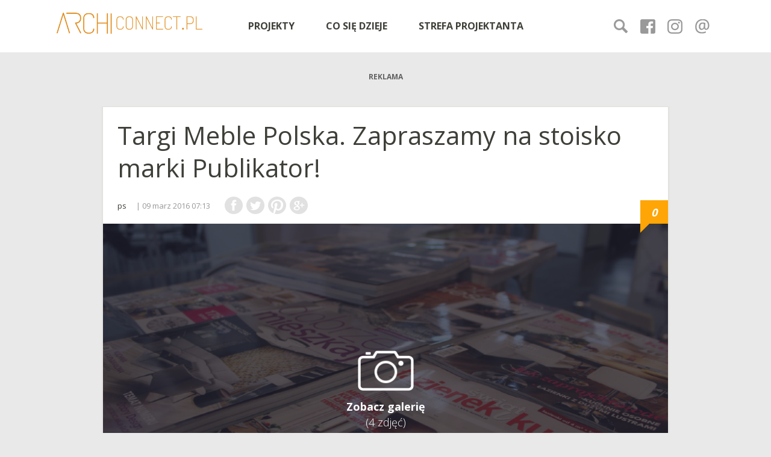

--- FILE ---
content_type: text/html; charset=UTF-8
request_url: http://www.archiconnect.pl/archiconnect/archiconnect_archiserwis/193/targi_meble_polska_zapraszamy_na_stoisko_marki_publikator,106125.html
body_size: 5542
content:
<!DOCTYPE html>
<html xmlns="https://www.w3.org/1999/xhtml" xml:lang="pl" lang="pl">
<head>
	<meta charset="utf-8">
					
		<!-- Google Tag Manager -->
		<script>(function(w,d,s,l,i){w[l]=w[l]||[];w[l].push({'gtm.start':
		new Date().getTime(),event:'gtm.js'});var f=d.getElementsByTagName(s)[0],
		j=d.createElement(s),dl=l!='dataLayer'?'&l='+l:'';j.async=true;j.src=
		'https://www.googletagmanager.com/gtm.js?id='+i+dl;f.parentNode.insertBefore(j,f);
		})(window,document,'script','dataLayer','GTM-WMZT4S6');</script>
		<!-- End Google Tag Manager -->
		
	
		<title>Targi Meble Polska. Zapraszamy na stoisko marki Publikator! - Archiconnect.pl</title>
	<meta property="og:title" content="Targi Meble Polska. Zapraszamy na stoisko marki Publikator! - Archiconnect.pl" />
		<meta name="Description" content="Najnowsze trendy w urządzaniu wnętrz, w meblarstwie, najświeższe wieści ze świata biznesu meblowego oraz budowlanego. Jesteś na Targach Meble Polska? Zapraszamy po fachową prasę na nasze stoisko w pawilonie nr 4, stoisko 14." />
	<meta property="og:description" content="Najnowsze trendy w urządzaniu wnętrz, w meblarstwie, najświeższe wieści ze świata biznesu meblowego oraz budowlanego. Jesteś na Targach Meble Polska? Zapraszamy po fachową prasę na nasze stoisko w pawilonie nr 4, stoisko 14." />

	<meta name="viewport" content="width=1240">
	<meta name="google-site-verification" content="DbG4CThnNAOSkJR-NX4xnft-90Q9SX__RuV4wbKvs-I" /> 
  <meta name="facebook-domain-verification" content="ejp6yw9zyoa8xsznt64azqqrqwp2hx" />
	
	<!--[if IE]>
		<meta http-equiv="X-UA-Compatible" content="IE=IE=edge,chrome=1">
	<![endif]-->
	<meta property="og:image" content="https://pliki.dobrzemieszkaj.pl/i/19/49/28/194928_620.jpg"/>
	<meta property="twitter:image" content="https://pliki.dobrzemieszkaj.pl/i/19/49/28/194928_620.jpg"/>
	<meta property="og:type" content="website" />
	<meta property="og:site_name" content="www.archiconnect.pl" />	

<link rel="dns-prefetch" href="https://www.ptwp.pl" />


<link rel="stylesheet" type="text/css" href="https://fonts.googleapis.com/css?family=Open+Sans:300,400,600,700,800&amp;subset=latin,latin-ext" />
<link rel="stylesheet" type="text/css" href="/assets/css/style.css?d=202601190914" />
	<script src="http://www.archiconnect.pl/v2/js/jquery-1.10.2.min.js"></script>
	<script src="http://www.archiconnect.pl/v2/js/jquery.easing.1.3.js"></script>
	<script src="http://www.archiconnect.pl/v2/js/jquery.jscrollpane.min.js"></script>
	<script src="http://www.archiconnect.pl/v2/js/jquery.mousewheel.js"></script>
	<script src="http://www.archiconnect.pl/v2/js/common.js?v=16"></script>
	<script type="text/javascript"> var adsWork = false; </script>
	<script src="http://www.archiconnect.pl/v2/js/ads.js"></script>
	<script src="http://www.archiconnect.pl/v2/js/jquery.easing.1.3.js" type="text/javascript" charset="utf-8"></script>
	
	<script type="text/javascript">
		window.google_analytics_uacct = "UA-7207307-7";
	</script>
	


</head>


 
    <body id="archi_page" class="read">
    			 
		
		<noscript><iframe src="https://www.googletagmanager.com/ns.html?id=GTM-WMZT4S6"
		height="0" width="0" style="display:none;visibility:hidden"></iframe></noscript>
		
	
        <header id="header" class="cf">
	<div class="pageWidth cf">
		<h2 class="logo">
			<a href="http://www.archiconnect.pl/">
				<img src="http://www.archiconnect.pl/v2/images/www/archiconnect-beta.png" alt="www.ArchiConnect.pl - Aranżacje wnętrz, projektowanie wnętrz, wystrój wnętrz"
				    title="www.ArchiConnect.pl - Aranżacje wnętrz, projektowanie wnętrz, wystrój wnętrz" width="250" />
			</a>
		</h2>
		<nav id="nav">
			<ul class="menu">
				<li>
					PROJEKTY
					<ul class="sub">
						<li><a href="http://www.archiconnect.pl/szukaj_projektanta.html" title="Projektanci">PROJEKTANCI</a></li>
						<li><a href="http://www.archiconnect.pl/szukaj_wnetrza.html">WNĘTRZA</a></li>
					</ul>
				</li>

				<li>
					CO SIĘ DZIEJE
					<ul class="sub">
							<li><a href="http://www.archiconnect.pl/lista/ciekawe/308/" title="Ciekawe">CIEKAWE</a></li>
							<li><a href="http://www.archiconnect.pl/lista/co_sie_dzieje/310/" title="CO SIĘ DZIEJE">DZIEJE SIĘ</a></li>	
							<li><a href="http://www.archiconnect.pl/lista/studio_dobrych_rozwiazan/309/" title="STUDIO DOBRYCH ROZWIĄZAŃ">STUDIO DOBRYCH ROZWIĄZAŃ</a></li>
						</ul>
				</li>
				<li>
						<a href="/konto/" title="STREFA PROJEKTANTA">STREFA PROJEKTANTA</a>
				</li>
			</ul>
			
			<ul class="right">
		
				<li><a href="javascript:searchBar();"><img src="/v2/images/icons/head/search.png" alt="Lupa"></a>
				
					<script>
						var searchBar = (function(){
							var initialized = false;
							var el = document.createElement("div"); 
							var input = document.createElement("input"); 
							input.type = "text";
							var button = document.createElement("button"); 
							button.textContent = "Szukaj";
							button.addEventListener('click', function(){
										el.style.opacity=0;
										window.location = "/szukaj_strona.html?q="+input.value;
							});
							document.body.addEventListener("click", function(e){
								if (initialized && !e.path.find(function(e){return e == el})) el.style.display="none";
							}, false);
							el.appendChild(input);
							el.appendChild(button);
							el.classList.add("searchBar"); 
							return function init() { 
								if (!initialized) {
									$("nav").append(el);
									initialized = true;
									input.focus();
							} else {
									el.style.display="block";
									input.focus();	
							}
						}
						})();
					</script>
				
				</li>
				<li><a href="https://www.facebook.com/archiconnectpl/"><img src="/v2/images/icons/head/facebook.png" alt=""></a></li>
				<li><a href="https://www.instagram.com/archiconnect.pl/"><img src="/v2/images/icons/head/instagram.png" alt=""></a></li>
				<li><a href="mailto:redakcja@archiconnect.pl"><img src="/v2/images/icons/head/at.png" alt=""></a></li>
				<li></li>
			</ul>
		</nav>
		
		<script>
			Array.prototype.slice.call($('li ul.sub')).forEach(function(a){$(a).css("left", -(200 - a.parentElement.offsetWidth)/2)})
		</script>
		
	</div>

</header> 

                                <div class="section">
            <div class="pageWidth acenter">
                <div class="ad">
                    <small>REKLAMA</small>
                    	<div class="advA margin">
		<div data-ad-set="false" data-ad-slot="23310.2.1.1" class="" dmId="" style="position: relative;"></div>
<script>(adsbyptwp = window.adsbyptwp || []).push({});</script>	</div>

                </div>
            </div>
        </div>
    <div class="article">
    <div class="pageWidth2">
        <h1>Targi Meble Polska. Zapraszamy na stoisko marki Publikator!</h1>
<div class=" meta cf">
        <span class="author">
               <small>ps <i> | 09 marz 2016 07:13</i></small>
    </span>
        <span class="social">
    							
	<a href="https://www.facebook.com/sharer/sharer.php?u=https%3A%2F%2Fwww.dobrzemieszkaj.pl%2Fgaleria%2F106125.html" target="_blank">
		<img src="/v2/images/2016/icons/fb.png" alt="facebook icon" width="30"></a>
	<a href="https://x.com/home?status=https%3A%2F%2Fwww.dobrzemieszkaj.pl%2Fgaleria%2F106125.html" target="_blank">
		<img src="/v2/images/2016/icons/tw.png" alt="tweeter icon" width="30"></a>
	<a href="https://pinterest.com/pin/create/button/?url=https%3A%2F%2Fwww.dobrzemieszkaj.pl%2Fgaleria%2F106125.html&media=&description=" target="_blank">
		<img src="/v2/images/2016/icons/pin.png" alt="pinterest icon" width="30"></a>
	<a href="https://plus.google.com/share?url=https%3A%2F%2Fwww.dobrzemieszkaj.pl%2Fgaleria%2F106125.html" target="_blank">
		<img src="/v2/images/2016/icons/gplus.png" alt="google plus icon" width="30"></a>
		    </span>

    <i class="comments">0</i>
</div>        <div class="mainImg">
    <img loading="lazy" src="https://pliki.dobrzemieszkaj.pl/i/19/49/28/r3/1920/targi-meble-polska-zapraszamy-na-stoisko-marki-publikator-4.jpg" alt="Wydawnictwo Publikator na targach Meble Polska 2016. Fot. Piotr Sawczuk ">
    <div class="wrap">
        <a href="http://www.archiconnect.pl/archiconnect/202/targi_meble_polska_zapraszamy_na_stoisko_marki_publikator,106125-194928.html">
            <i class="photo"></i>
            <p>Zobacz galerię</p>
            <small>(4 zdjęć)</small>
        </a>
    </div>
 </div>
<p class="lead">
    Najnowsze trendy w urządzaniu wnętrz, w meblarstwie, najświeższe wieści ze świata biznesu meblowego oraz budowlanego. Jesteś na Targach Meble Polska? Zapraszamy po fachową prasę na nasze stoisko w pawilonie nr 4, stoisko 14.
</p>
        <div class="wrap" >
            <div class="text">
	    				<p>Na naszym stoisko otrzymasz jedne z najbardziej poczytnych magazynów, między innymi: Dobrze Mieszkaj, Świat łazienek i kuchni, Meble Plus, 100% Wnętrza, Dom z przyszłością czy Najlepsze domy. Zapraszamy na stoisko w godzinach 10-18. </p>
		
<ul class="rss">

            <li><a href="http://www.archiconnect.pl/metka/mtp,1822.html">MTP</a></li>
            <li><a href="http://www.archiconnect.pl/metka/publikator,8028.html">Publikator</a></li>
            <li><a href="http://www.archiconnect.pl/metka/arena_design,20575.html">Arena Design</a></li>
            <li><a href="http://www.archiconnect.pl/metka/meble_polska,20745.html">Meble Polska</a></li>
    
</ul>

<div class="dd4-promo">
	<div class="i">
		<a href="http://www.4dd.pl/2020/pl/zarejestruj-sie/340/">
			<img src="https://dl.ptwp.pl/q8mn6oNm6e/4dd.png" alt="4 Design Days" width="242">
		</a>
	</div>
	<div class="d">
		<p><strong>4 Design Days 2020:</strong> ikony designu, najwięksi architekci, projektanci, producenci, deweloperzy o inspiracjach i trendach w architekturze i designie. <strong>Już 6-9 lutego 2020 r.</strong> w Spodku i Międzynarodowym Centrum Kongresowym w Katowicach.<br><a class="btn" href="http://www.4dd.pl/2020/pl/zarejestruj-sie/340/">Zarejestruj się!</a></p>
	</div>
</div>


<style>
	.dd4-promo{border:2px solid #eee;padding:1.25rem;margin:2.5rem auto;clear:both;display:table;width:100%}.dd4-promo div.i{display:table-cell;vertical-align:middle;width:220px}.dd4-promo div.d{display:table-cell;vertical-align:top;padding:0 0 0 1.25rem}.dd4-promo div.i img{display:block;margin:0 auto}.dd4-promo p{line-height:1.6;font-size:1.0625rem!important;margin-bottom:0!important}.dd4-promo p a{color:#2485f4!important}.dd4-promo a{text-decoration:none}.dd4-promo a.btn{display:inline-block;vertical-align:middle;position:relative;text-align:center;padding:1px .5rem 1px .75rem;background:#2485f4;color:#fff!important;font-size:.75rem;font-weight:700;text-transform:uppercase;letter-spacing:4px;margin:.2rem 0 0;transition:all .2s linear;border-radius:0;overflow:visible}.dd4-promo a.btn:after{content:"";display:block;width:.5rem;height:100%;background:#2485f4;transform:skew(-10deg);position:absolute;left:98%;top:0;transition:all .2s linear}.dd4-promo a.btn:hover,.dd4-promo a.btn:hover:after{background:#ec5e44}@media (max-width:1100px){.dd4-promo{display:block}.dd4-promo div.i{display:block;width:auto}.dd4-promo div.d{display:block;padding:1.5rem 0 0}}

</style>


			    </div>
	    	                <div class="aside">
                    	<div class="advB margin">
		<div data-ad-set="false" data-ad-slot="23310.2.1.3" class="" dmId="" style="position: relative;"></div>
<script>(adsbyptwp = window.adsbyptwp || []).push({});</script>	</div>
                    <div class="box-4">
    <h2>Polecamy</h2>

    <ul class="list-8">
         
            <li>
                <a href="http://www.archiconnect.pl/realizations/107194,mieszkanie_z_industrialnymi_akcentami.html">
                    <span>1</span>
                    <h3>
                        Mieszkanie z industrialnymi akcentami
                    </h3>
                </a>
            </li>
         
            <li>
                <a href="http://www.archiconnect.pl/realizations/107216,eleganckie_wnetrze_z_loftowymi_akcentami_projekt_z_bielska_bialej.html">
                    <span>2</span>
                    <h3>
                        Eleganckie wnętrze  z loftowymi akcentami. Projekt z Bielska-Białej
                    </h3>
                </a>
            </li>
         
            <li>
                <a href="http://www.archiconnect.pl/realizations/107178,mieszkanie_w_stylu_klasycznym.html">
                    <span>3</span>
                    <h3>
                        Mieszkanie w stylu klasycznym
                    </h3>
                </a>
            </li>
         
            <li>
                <a href="http://www.archiconnect.pl/realizations/107195,wnetrza_domu_pod_rzeszowem.html">
                    <span>4</span>
                    <h3>
                        Wnętrza domu pod Rzeszowem
                    </h3>
                </a>
            </li>
         
            <li>
                <a href="http://www.archiconnect.pl/realizations/107204,projekt_wnetrza_domu_386_m2.html">
                    <span>5</span>
                    <h3>
                        Projekt wnętrza domu 386 m2
                    </h3>
                </a>
            </li>
            </ul>
</div>                </div>
                    </div>
            		    <div id="commform">
				<p class="no-comments"><span>0</span> Nie ma jeszcze komentarzy. <strong><a href="#cform">Kliknij i dodaj pierwszy!</a></strong></p>
			</div>
                    
            <a name="commadd"></a>
            <div id="cform" class="cform"></div>
            <script type="text/javascript">
                $(document).ready(function () {
                    $.get("http://www.archiconnect.pl/forumadd.html", {id: "106125", type: "archi_article", imgid: "0"}, function (data) {
                        $('#cform').html(data);
                    });
                });
            </script>
        
        </div>
</div>
<br />
<br />                
<footer id="footer">
		<div class="pageWidth">
			<div class="box-8">
				<h2 class="logo">
					<a href="/"><img src="/v2/images/www/archiconnect-beta.png" alt="" width="108" /></a>
				</h2>
				<p>Archiconnect.pl to portal prezentujący portfolio architektów specjalizujących się w aranżacji wnętrz mieszkalnych i publicznych. To także najlepsze miejsce, aby znaleźć najlepszego profesjonalistę, który urządzi Ci wymarzone mieszkanie lub dom.</p>
			</div>

			<ul class="list-7">
				<li>
					<a href="http://www.archiconnect.pl/" title="Strona główna">Strona główna</a>
					<a href="http://www.archiconnect.pl/redakcja/" title="Redakcja portalu">Redakcja</a>
					<a href="http://www.archiconnect.pl/regulamin/" title="Korzystanie z serwisu">Korzystanie z serwisu</a>
					<a href="https://www.ptwp.pl/grupa/rodo/polityka-prywatnosci/" title="Polityka prywatności">Polityka prywatności</a>
					<a href="http://www.archiconnect.pl/reklama/" title="Reklama">Reklama</a>
				</li>
				
																			<li>
											<a href="/szukaj.html?miasto=Warszawa">Warszawa</a>
						
					 
															<a href="/szukaj.html?miasto=Kraków">Kraków</a>
						
					 
															<a href="/szukaj.html?miasto=Wrocław">Wrocław</a>
						
					 
															<a href="/szukaj.html?miasto=Łódź">Łódź</a>
						
					 
															<a href="/szukaj.html?miasto=Białystok">Białystok</a>
						
					 
															<a href="/szukaj.html?miasto=Gdańsk">Gdańsk</a>
						
					 
															</li><li>
											<a href="/szukaj.html?miasto=Szczecin">Szczecin</a>
						
					 
															<a href="/szukaj.html?miasto=Katowice">Katowice</a>
						
					 
															<a href="/szukaj.html?miasto=Gdynia">Gdynia</a>
						
					 
															<a href="/szukaj.html?miasto=Lublin">Lublin</a>
						
					 
															<a href="/szukaj.html?miasto=Gliwice">Gliwice</a>
						
					 
															<a href="/szukaj.html?miasto=Częstochowa">Częstochowa</a>
						
					 
															</li><li>
											<a href="/szukaj.html?miasto=Bydgoszcz">Bydgoszcz</a>
						
					 
															<a href="/szukaj.html?miasto=Bielsko-Biała">Bielsko-Biała</a>
						
					 
															<a href="/szukaj.html?miasto=Kielce">Kielce</a>
						
					 
															<a href="/szukaj.html?miasto=Olsztyn">Olsztyn</a>
						
					 
															<a href="/szukaj.html?miasto=Rzeszów">Rzeszów</a>
						
					 
															<a href="/szukaj.html?miasto=Tychy">Tychy</a>
						
					 
															</li><li>
											<a href="/szukaj.html?miasto=Sopot">Sopot</a>
						
					 
															<a href="/szukaj.html?miasto=Piaseczno">Piaseczno</a>
						
					 
															<a href="/szukaj.html?miasto=Toruń">Toruń</a>
						
					 
															<a href="/szukaj.html?miasto=Kalisz">Kalisz</a>
						
					 
															<a href="/szukaj.html?miasto=Pruszków">Pruszków</a>
						
					 
															<a href="/szukaj.html?miasto=Bytom">Bytom</a>
						
					 
															</li><li>
											<a href="/szukaj.html?miasto=Zawiercie">Zawiercie</a>
						
					 
															<a href="/szukaj.html?miasto=Chorzów">Chorzów</a>
						
					 
															<a href="/szukaj.html?miasto=Legionowo">Legionowo</a>
						
					 
															<a href="/szukaj.html?miasto=Opole">Opole</a>
						
					 
															<a href="/szukaj.html?miasto=Koszalin">Koszalin</a>
						
											</li>
					 
							</ul>
		</div>
	</footer>

            
        
    <!-- Facebook JavaScript SDK -->
<div id="fb-root"></div>
<script>(function(d, s, id) {
	var js, fjs = d.getElementsByTagName(s)[0];
	if (d.getElementById(id)) return;
	js = d.createElement(s); js.id = id;
	js.src = "//connect.facebook.net/pl_PL/all.js#xfbml=1&appId=460681534284531";
	fjs.parentNode.insertBefore(js, fjs);
}(document, 'script', 'facebook-jssdk'));
</script>    
<!-- ampd-framework:1.0.1768307676|uid:4445c67cd6e21c2068267d9dabb5012f_vars, fp_cached:no, fp_cache:disabled, rt:0.1681, mc:13 -->
</body>
</html>

--- FILE ---
content_type: text/html; charset=UTF-8
request_url: http://www.archiconnect.pl/forumadd.html?id=106125&type=archi_article&imgid=0
body_size: 683
content:
	<form class="comments" method="post" action="#commadd">
	
				<div class="grid">
			<div class="left col-1-2">
				<label class="accessibility" for="uzytkownik">TWÓJ PSEUDONIM</label>
				<input type="text" id="uzytkownik" name="username" placeholder="TWÓJ PSEUDONIM" />	
			</div>

			<div class="right col-1-2 padd1">
				<p><a href="https://konto.ptwp.pl/portal/dobrzemieszkaj-logowanie.html?continue=http%3A%2F%2Fwww.archiconnect.pl%2Farchiconnect%2Farchiconnect_archiserwis%2F193%2Ftargi_meble_polska_zapraszamy_na_stoisko_marki_publikator%2C106125.html" title=""><b>Zaloguj się, aby szybciej dodawać komentarze.</b></a></p>
			</div>					
		</div>
			
	
		<label for="wypowiedz" class="accessibility">TWOJA WYPOWIEDŹ</label>
		<textarea id="wypowiedz" name="body" placeholder="TWOJA WYPOWIEDŹ" ></textarea>
			

			<div class="grid">
			<div class="left col-1-2">
				<label class="accessibility" for="captcha">WERYFIKACJA</label>
				<input type="text" id="captcha" name="captcha" placeholder="WERYFIKACJA" />	
							</div>
			<div class="right col-1-2 padd1 captcha">
				<img src="http://www.archiconnect.pl/captcha/106125/" alt="captcha">
			</div>
		</div>
		
		<div class="submitButtons">
			<input type="hidden" name="submitted" value="1">
			<input type="hidden" name="aid" value="106125">
			<input class="button big" type="submit" value="DODAJ KOMENTARZ" />		
			<input type="hidden" value="archi_article">
		</div>
	</form>


--- FILE ---
content_type: text/css
request_url: http://www.archiconnect.pl/assets/css/style.css?d=202601190914
body_size: 14868
content:
@charset "UTF-8";.arial{font-family:Arial,sans-serif;font-weight:400;line-height:145%}.arialBold{font-family:Arial,sans-serif;font-weight:700;line-height:145%}.opSans300{font-family:"Open Sans",Arial,sans-serif;font-weight:300;line-height:145%}.opSans400{font-family:"Open Sans",Arial,sans-serif;font-weight:400;line-height:145%}.opSans600{font-family:"Open Sans",Arial,sans-serif;font-weight:600;line-height:145%}.opSans700{font-family:"Open Sans",Arial,sans-serif;font-weight:700;line-height:145%}.opSans800{font-family:"Open Sans",Arial,sans-serif;font-weight:800;line-height:145%}html,html *{margin:0;padding:0;border:0;font:inherit;-ms-text-size-adjust:100%;-webkit-text-size-adjust:100%}body{word-wrap:break-word;font-family:"Open Sans",Arial,Helvetica,sans-serif;font-size:16px;font-weight:400;line-height:1.45;color:#3F3F39;background:#e9e9e9;-webkit-font-smoothing:antialiased;text-rendering:optimizeLegibility}*,:after,:before{-webkit-box-sizing:border-box;-moz-box-sizing:border-box;box-sizing:border-box}article,aside,details,figcaption,figure,footer,header,hgroup,menu,nav,section{display:block}.cf:after,.clearfix:after{content:"";display:table;clear:both}::-moz-selection{background:#3C63AC;color:#fff;text-shadow:none}::selection{background:#3C63AC;color:#fff;text-shadow:none}a{text-decoration:none}a:active,a:focus,a:hover{outline:0;text-decoration:underline}a img{transition:all .15s ease-in;backface-visibility:hidden}a:active img,a:focus img,a:hover img{opacity:.85}img{max-width:100%;height:auto;image-rendering:auto;-ms-interpolation-mode:bicubic}audio,canvas,iframe,img,svg,video{vertical-align:middle}p{margin:0 0 1em}small{display:block;font-size:.75rem}hr{display:block;overflow:hidden;clear:both;min-width:100%;border:0;border-top:1px solid #ddd;margin:1em 0 2em;padding:0}hr.v2{margin:0}hr.v3{margin:1em 0;border-top:1px solid #222}b,strong{font-weight:700}i{font-style:italic}a,button,input[type=search],input[type=password],input[type=number],input[type=email],input[type=file],input[type=image],input[type=reset],input[type=submit],input[type=tel],input[type=text],select{white-space:normal}.button,a,button,input[type=reset],input[type=submit] input+label,select{cursor:pointer}.button,input[type=search],input[type=password],input[type=number],input[type=email],input[type=file],input[type=reset],input[type=submit],input[type=tel],input[type=text],textarea{-webkit-appearance:none}textarea{resize:vertical;overflow:auto}ol,ul{display:block;list-style-type:none}blockquote,q{quotes:none}blockquote:after,blockquote:before,q:after,q:before{content:'';content:none}.hidden{display:none!important;visibility:hidden}.accessibility{display:block!important;overflow:hidden!important;height:0!important;width:0!important;margin:0!important;padding:0!important;border:none!important}.innerT{padding-top:10px}.innerT2x{padding-top:20px}.innerB{padding-bottom:10px}.innerB2x{padding-bottom:20px}.innerL{padding-left:10px}.innerR{padding-right:10px}.innerTB{padding:10px 0}.innerLR{padding:0 10px}.innerAll{padding:1rem}.innerAll2x{padding:30px 20px}.marginT{margin-top:10px}.marginB{margin-bottom:10px}.marginL{margin-left:10px}.marginR{margin-right:10px}.marginTB{margin-top:10px;margin-bottom:10px}.marginLR{margin-left:10px;margin-right:10px}.marginAll{margin:10px}.aleft{text-align:left}.aright{text-align:right}.acenter{text-align:center}ul.inline{display:block;padding:0!important}ul.inline>li{padding-left:2px;display:inline-block!important;margin:0 1rem .5rem 0!important;vertical-align:top;zoom:1}ul.inline.middle>li{vertical-align:middle}.pageWidth{width:1100px;margin:0 auto}.pageWidth2{width:940px;margin:0 auto}div.pageWidth2 div.table{display:table}div.table>*{display:table-cell;vertical-align:top}.bgGrey{background:#eee}a{color:#FFA505}.cRed{color:#b20000}.cGreen{color:#093}.cGrey{color:#999}.bordered{border:1px solid #ebebeb}h1{font-family:Arial,sans-serif;font-weight:700;line-height:145%;font-size:2rem;margin:0 0 1.5em}h1 span{font-size:1.25rem;font-family:"Open Sans",Arial,sans-serif;font-weight:400;line-height:145%;color:#fff}h2{font-family:Arial,sans-serif;font-weight:700;line-height:145%;font-size:1.25rem;margin:0 0 1em}h3{font-family:Arial,sans-serif;font-weight:700;line-height:145%;font-size:1rem;margin:0 0 1em}h4,h5,h6{font-family:Arial,sans-serif;font-weight:400;line-height:145%;font-size:.875rem;margin:0 0 1em}table{border-collapse:collapse;border-spacing:0}table{width:100%;border-collapse:collapse;border-spacing:0;margin:0 0 1em}table td,table th{padding:.5em;text-align:left;font-size:.875rem}table thead td,table thead th{border-top:1px solid #ccc;border-bottom:2px solid #3C63AC;font-weight:700;padding:1em .5em}table tbody td{border-bottom:1px solid #ccc}table.striped tbody td{border:none}table tfoot td,table tfoot th{border-top:3px solid #3C63AC;font-weight:700}table.striped tbody tr:nth-child(even) td{background:#eee}table tbody tr:hover td{background:#ECF1FF!important}table td.options a{display:block}article,div.article{display:block;overflow:hidden}article h1,div.article h1,div.content h1{font-family:"Open Sans",Arial,sans-serif;font-weight:400;line-height:145%;line-height:1.3;font-size:2.625rem;margin:0 0 .5em}article h2,div.article h2,div.content h2{font-family:"Open Sans",Arial,sans-serif;font-weight:600;line-height:145%;font-size:1.25rem;margin:2rem 0 1em}article h3,div.article h3,div.content h3{font-family:"Open Sans",Arial,sans-serif;font-weight:600;line-height:145%;font-size:1rem;margin:2rem 0 1em}article p,div.article p,div.content p{font-family:"Open Sans",Arial,sans-serif;font-weight:400;line-height:145%;line-height:1.6;font-size:.9375rem;margin:0 0 1em}article p.lead,div.article p.lead,div.content p.lead{font-family:"Open Sans",Arial,sans-serif;font-weight:700;line-height:145%;font-size:1.125rem;margin:0 0 1.5em;overflow:hidden;min-height:120px}div.article p.lead::first-letter{font-family:"Open Sans",Arial,sans-serif;font-weight:700;line-height:145%;line-height:.7;font-size:7.5rem;float:left}article ul,div.article ul{margin:0 0 1em;padding:0 0 0 20px;list-style-type:disc;font-family:Arial,sans-serif;font-weight:400;line-height:145%;font-size:1rem}article ul ul,div.article ul ul{margin:.5em 0 1em;list-style-type:circle}article ul li,div.article ul li{margin:0 0 .5em}article ol,div.article ol{font-family:"Open Sans",Arial,sans-serif;font-weight:400;line-height:145%;font-size:1rem;margin:0 0 1em;padding:0 0 0 25px;list-style-type:decimal}article ol li,div.article ol li{margin:0 0 .5em}div.article blockquote{border-left:3px solid #FFA505;padding:1em 1em 1em 1.25em;margin:0 0 1em;font-size:1rem;background:#f1f2f3;font-family:"Open Sans",Arial,sans-serif;font-weight:400;line-height:145%}div.article blockquote p{font-style:italic;color:#222;margin:0 0 1em}div.article blockquote p:last-child{margin:0}div.article.v2 h1{text-transform:uppercase;color:#fff}div.article.v2 p{font-style:italic;font-family:"Open Sans",Arial,sans-serif;font-weight:300;line-height:145%;font-size:1.125rem;color:#A97304}div.article.v2.search h1{color:#fff;margin:0 0 .5em}div.article.v2.search p{font-style:normal;color:#fff;font-size:.875rem}div.article.v2.search hr{border-top:1px solid #434654}div.article>div.pageWidth2{background:#fff;padding:1.25rem 1.5rem;position:relative;border:1px solid #DEDEDA;box-shadow:0 0 1px 2px rgba(222,222,218,.3)}div.article p em{font-style:italic}div.article div.meta{padding:0 0 1rem;position:relative}div.article div.meta span.author{display:block;float:left;margin:0 1.5em 0 0}div.article div.meta span.author img{display:block;overflow:hidden;float:left;margin:0 .5em 0 0}div.article div.meta span.author small{display:block;overflow:hidden;margin:.45em 0 0;font-family:"Open Sans",Arial,sans-serif;font-weight:400;line-height:145%;font-size:.8125rem}div.article div.meta span.author small i{color:#999;font-style:normal;margin-left:1em}div.article div.meta span.social{overflow:hidden;float:left;margin:0}div.article div.meta span.social a{margin-right:.125em}div.article div.meta i.comments{position:absolute;right:-1.5rem;bottom:0;background:#FFA505;padding:.35em 1em;color:#fff;font-family:"Open Sans",Arial,sans-serif;font-weight:700;line-height:145%;font-size:1.125rem;z-index:10;width:auto;height:auto}div.article div.meta i.comments:after{display:block;position:absolute;left:0;bottom:-15px;content:"";border-top:15px solid #FFA505;border-right:15px solid transparent;width:15px;height:0}div.article div.mainImg{margin:0 -1.5rem 2.5em;position:relative;background:#3F3F39}div.article div.mainImg img{display:block;margin:0 auto}div.article div.mainImg div.wrap{position:absolute;left:0;top:0;width:100%;height:100%;background:rgba(32,32,47,.7)}div.article div.mainImg div.wrap a{position:absolute;top:40%;left:0;right:0;margin:0 auto;width:200px;text-align:center;display:block;color:#fff;background:url(/v2/images/2016/icons/photo.png) center top scroll no-repeat transparent;background-size:93px 67px;padding:80px 0 0}div.article div.mainImg div.wrap p{font-family:"Open Sans",Arial,sans-serif;font-weight:700;line-height:145%;font-size:1.125rem;margin:0}div.article div.mainImg div.wrap small{font-family:"Open Sans",Arial,sans-serif;font-weight:300;line-height:145%;font-size:1.125rem;margin:0}div.article div.wrap{overflow:hidden;margin-right:-1.5rem}div.article div.wrap>div.text{float:left;overflow:hidden;width:63.7%;margin:0 3.4% 0 0}div.article div.wrap>div.aside{overflow:hidden}ul.rss{display:block;overflow:hidden;margin:1em 0!important;padding:0!important}ul.rss li{display:inline-block;vertical-align:top;margin:0 1em .5em 0!important;background:#eee;border-radius:4px;padding-right:1em}ul.rss a{display:block;font-family:"Open Sans",Arial,sans-serif;font-weight:600;line-height:145%;font-size:.875rem;color:#333;background:url(/v2/images/2016/icons/rss.png) right center scroll no-repeat transparent;background-size:13px 13px;padding:.5em 20px .5em 1em}form{display:block;overflow:hidden;font-size:.875rem}form label{display:block;overflow:hidden}form label,form p.label{display:block;overflow:hidden;font-weight:700;color:#fff;font-size:.875rem;margin:0 0 .25em}form p.label+ul.checkbox{margin-top:.5em}form input[type=search],form input[type=email],form input[type=image],form input[type=tel],form input[type=text],form select,input[type=password],input[type=number]{display:block;overflow:hidden;background:#ccc;border:none;padding:.5em .75em;width:100%;max-width:300px;height:38px}form input[disabled=disabled]{background:#ccc}form textarea{display:block;overflow:auto;border:1px solid #ccc;padding:.5em;height:100px;width:100%;max-width:300px;background:#ccc}form textarea.large{max-width:none;height:200px}form ul.checkbox{padding:0!important}form ul.checkbox li{display:block;overflow:hidden;margin:0 0 .5em}form ul.checkbox li input{display:block;overflow:hidden;float:left;margin:4px 5px 0 0;width:auto;height:auto}.iPad form ul.checkbox li input{margin-top:0}form ul.checkbox li label{display:block;overflow:hidden;font-weight:400;cursor:pointer}.button{display:inline-block;overflow:hidden;text-decoration:none;border-radius:4px;padding:.5em 2em;background:#FFA505;border:none;color:#fff;margin:0 .5em .5em 0;height:38px;font-family:"Open Sans",Arial,sans-serif;font-weight:800;line-height:145%;transition:all .3s ease-in-out}.button:hover{background:#080865;color:#fff;text-decoration:none}.button.v2{background:#8C4600;-webkit-box-shadow:inset 0 0 10px 0 #630;-moz-box-shadow:inset 0 0 10px 0 #630;box-shadow:inset 0 0 10px 0 #630;font-family:"Open Sans",Arial,sans-serif;font-weight:800;line-height:145%;font-size:1.25rem;height:auto;text-transform:uppercase;text-shadow:2px 2px 3px rgba(64,32,0,.9)}.button.v2:hover{background:#630}.button.v3{display:block;background:#A97304;margin:0 0 1.5em;text-align:center;padding:.65em;height:auto;text-transform:uppercase;text-shadow:1px 1px 2px rgba(0,0,0,.7);font-size:1rem}.button.v3:hover{background:#630}.button.v4{font-size:.75rem;background:0 0;padding:0;border-radius:4px;margin:0}.button.v4 span{display:inline-block;font-family:"Open Sans",Arial,sans-serif;font-weight:700;line-height:145%;padding:.2rem .35rem .15rem;vertical-align:middle;background:#FFAA28;border-radius:4px 0 0 4px;line-height:1.2}.button.v4 i{display:inline-block;font-family:"Open Sans",Arial,sans-serif;font-weight:300;line-height:145%;font-style:normal;padding:.2rem .35rem .15rem;vertical-align:middle;background:#FF811E;border-radius:0 4px 4px 0;line-height:1.2}.button.v5{font-size:.75rem;font-family:"Open Sans",Arial,sans-serif;font-weight:700;line-height:145%;height:auto;padding:.1rem .45rem .15rem;vertical-align:middle}.button.v6{font-family:"Open Sans",Arial,sans-serif;font-weight:600;line-height:145%;font-size:1rem;width:280px;max-width:90%}.button.v7{font-size:.8125rem;font-family:"Open Sans",Arial,sans-serif;font-weight:700;line-height:145%;height:auto;padding:.1rem .45rem .15rem;vertical-align:middle}.button.grey{border:2px solid #666;color:#666}.button.grey:hover{background:#666;color:#fff}form.searchform input#s{display:block;overflow:hidden;float:left;margin:0;width:240px}form.searchform input[type=submit]{display:block;overflow:hidden;float:left;width:40px;height:36px;padding:0;margin:0;border:none;background:url(/images/icons/search.png) center center scroll no-repeat #eee}form.searchform input[type=submit]:hover{background-color:#ccc}textarea.tinymce{height:300px}textarea.tinymce.big{height:500px}div.cookies{display:block;overflow:hidden;position:fixed;left:0;right:0;bottom:0;font-size:.875em;line-height:130%;padding:1em;background:rgba(178,89,0,.9);color:#fff;z-index:1000}div.cookies a{color:#fff;font-weight:700;position:static;display:inline-block;width:auto;zoom:1}.back-top{position:fixed;bottom:30px;right:30px;z-index:100}.back-top a{background:#000 url(/images/icons/arrow-up.png) no-repeat center center;display:none;width:30px;height:30px;margin:0;text-indent:-900em;border-radius:100%}#map{width:100%;height:300px;word-wrap:normal}#map img{max-width:none}#map .gm-style-iw *{display:block;width:100%}#map .gm-style-iw h4,#map .gm-style-iw p{margin:0;padding:0}#map .gm-style-iw a{color:#4272db}#map .mapLabel{width:160px;height:auto}#map .gm-style-iw{width:200px!important}#map .gm-style-iw img{display:block;width:auto;margin:0 auto}#map .mapObj h4{font-family:"Open Sans",Arial,sans-serif;font-weight:800;line-height:145%;font-size:1.125rem;color:#666;margin:0 0 .25em}#map .mapObj p{font-family:"Open Sans",Arial,sans-serif;font-weight:400;line-height:145%;font-size:.875rem;color:#666}div.yt{position:relative;padding-bottom:56.25%;padding-top:0;height:0;overflow:hidden}div.yt iframe{position:absolute;top:0;left:0;width:100%;height:100%}header#header{min-height:80px;background:#fff}header#header>div{position:relative}header#header h2.logo{position:absolute;left:0;top:.85em;margin:0}header#header #nav{text-align:center;padding:1.5em 0 0}header#header #nav ul.right{position:absolute;right:0;top:1.5em}header#header #nav ul li{display:inline-block;vertical-align:middle;margin:0 .5em;position:relative}header#header #nav ul.sub{display:none;position:absolute;left:-1em;top:100%;z-index:10;background:rgba(255,255,255,.9);padding:.5em 0;width:200px;text-align:left}header#header #nav ul.sub li{display:block;margin:0}header#header #nav ul.sub li a{display:block;padding:.35em 1em;text-decoration:none}header#header #nav ul.sub li a:hover{background:#F6B637;color:#fff}header#header #nav ul li:hover ul.sub{display:block}header#header #nav ul a{font-family:"Open Sans",Arial,sans-serif;font-weight:400;line-height:145%;font-size:.875rem;color:#3F3F39}header#header #nav ul li.gold a{color:#F6B637;font-family:"Open Sans",Arial,sans-serif;font-weight:700;line-height:145%}header#header #nav ul li.account{width:200px}header#header #nav ul li.account div.img{float:left;overflow:hidden;margin:0 .5em 0 0}header#header #nav ul li.account span{display:block;overflow:hidden;margin:.25em 0 0;white-space:nowrap;text-overflow:ellipsis}i.tip{display:inline-block;vertical-align:middle;overflow:hidden;width:8px;height:5px;background:url(/v2/images/2016/icons/tip.png) center center scroll no-repeat transparent;background-size:8px 5px;margin-left:3px}i.upload{display:inline-block;vertical-align:middle;overflow:hidden;width:22px;height:21px;background:url(/v2/images/2016/icons/upload.png) center center scroll no-repeat transparent;background-size:22px 21px;margin-right:5px}div.focus{display:block;overflow:hidden;position:relative}div.focus a{color:#fff}div.focus div.wrap{display:block;overflow:hidden;white-space:nowrap;font-size:0}div.focus div.one{display:inline-block;vertical-align:baseline;overflow:hidden;position:relative;font-size:1rem}div.focus div.one:after{content:"";display:block;position:absolute;left:0;top:0;width:100%;height:100%;background:rgba(51,51,51,.6)}div.focus div.desc{display:none;position:absolute;left:0;bottom:0;width:100%;padding:1em 2em;background:-moz-linear-gradient(top,rgba(0,0,0,0) 0,#000 100%);background:-webkit-linear-gradient(top,rgba(0,0,0,0) 0,#000 100%);background:linear-gradient(to bottom,rgba(0,0,0,0) 0,#000 100%);filter:progid:DXImageTransform.Microsoft.gradient(startColorstr='#00000000', endColorstr='#000000', GradientType=0)}div.focus div.desc h2{font-family:"Open Sans",Arial,sans-serif;font-weight:800;line-height:145%;font-size:2rem;color:#fff;margin:0 0 .25em}div.focus div.desc small{font-family:"Open Sans",Arial,sans-serif;font-weight:400;line-height:145%;font-size:.875rem;color:#fff}div.focus div.desc small img{display:inline-block;overflow:hidden;margin:0 1em 0 0}div.focus div.one.active:after{display:none}div.focus div.one.active div.desc{display:block}div.focus div.buttons{position:absolute;left:0;right:0;top:0;height:100%;width:1200px;margin:0 auto}div.focus a.prev{display:block;overflow:hidden;position:absolute;left:2em;top:40%;z-index:2;width:76px;height:194px;background:url(/v2/images/2016/icons/prev.png) center center scroll no-repeat transparent;background-size:76px 194px}div.focus a.next{display:block;overflow:hidden;position:absolute;right:2em;top:40%;z-index:2;width:76px;height:194px;background:url(/v2/images/2016/icons/next.png) center center scroll no-repeat transparent;background-size:76px 194px}div.box-1{display:block;background:#D2D2D2;z-index:2}div.box-1 div.pageWidth2{background:silver;padding:1em 2em 0}div.box-1 h2{font-family:"Open Sans",Arial,sans-serif;font-weight:400;line-height:145%;font-size:1.25rem;color:#fff;margin:0 0 1rem}div.box-1 h2 strong{font-family:"Open Sans",Arial,sans-serif;font-weight:800;line-height:145%}body#archi_sg div.box-1 div.pageWidth2{background:#ff7f29;padding:1em 2em 0}body#archi_sg div.box-1 form.form-1 button{background:#333;transition:all .2s linear}body#archi_sg div.box-1 form.form-1 button:hover{background:#000}form.form-1{overflow:visible}form.form-1 div.row{display:block;overflow:hidden;clear:both;width:100%}form.form-1 div.row.table{display:table;overflow:visible;width:100%}form.form-1 div.one{display:table-cell;width:40%;vertical-align:middle;height:70px;background:#fff;padding:.5em 1em;position:relative}form.form-1 div.one.location{width:50%;border-left:1px solid #ddd}form.form-1 div.one.search{width:10%;background:#D2D2D2;text-align:center;padding:0}form.form-1 button{background:0 0;width:100%;height:74px}form.form-1 label.small,form.form-1 small{display:block;margin:0 0 .25em;font-family:"Open Sans",Arial,sans-serif;font-weight:600;line-height:145%;font-size:.8125rem;color:#9F9F9F}form.form-1 a{font-family:"Open Sans",Arial,sans-serif;font-weight:700;line-height:145%;font-size:1.125rem;color:#333;text-decoration:none}form.form-1 div.one.location input{width:100%;max-width:100%;background:0 0;font-family:"Open Sans",Arial,sans-serif;font-weight:700;line-height:145%;font-size:1.125rem;color:#333;background:url(/v2/images/2016/icons/marker.png) left center scroll no-repeat transparent;background-size:17px 25px;padding:0 0 0 25px}form.form-1 div.one.location input:focus{outline:0}form.form-1 ul.list-1{z-index:9999;display:none;overflow:auto;height:185px;position:absolute;left:0;top:auto;background:rgba(255,255,255,.9);padding:1em 0;width:100%}form.form-1 ul.list-1.open{display:block}form.form-1 ul.list-1 input{display:none}form.form-1 ul.list-1 label{font-family:"Open Sans",Arial,sans-serif;font-weight:700;line-height:145%;font-size:.875rem;color:#333;padding:.35em .5em}form.form-1 ul.list-1 input:checked+label{background:#F6B637;color:#fff}form.form-1 ul.list-2{overflow:auto;display:none;position:absolute;z-index:9999;left:0;top:auto;background:rgba(255,255,255,.9);padding:1em 0;width:100%}form.form-1 ul.list-2 li{text-transform:capitalize}form.form-1 ul.list-2.open{display:block}form.form-1 ul.list-2 a{display:block;font-family:"Open Sans",Arial,sans-serif;font-weight:700;line-height:145%;font-size:.875rem;color:#333;padding:.35em .5em}form.form-1 ul.list-2 a:hover{background:#FFA505;color:#fff}form.form-1 input[type=search]{background:#fff;width:100%;max-width:100%;font-family:"Open Sans",Arial,sans-serif;font-weight:700;line-height:145%;font-size:1.125rem;height:70px}form.form-1.v2 div.row{margin:0 0 1rem}form.form-1.v2 div.row:last-child{margin:0}form.form-1.v2 div.row.table div.one{width:50%}form.form-1.v2 p.or{font-family:"Open Sans",Arial,sans-serif;font-weight:700;line-height:145%;font-size:.875rem;text-align:center;margin:1rem 0 0}form.form-1.v2 div.search{text-align:center;font-size:0}form.form-1.v2 div.search button[type=submit]{display:inline-block;vertical-align:middle;margin:0 1rem 0 0;background:#D2D2D2;padding:1rem;width:340px;border-radius:4px 4px 0 0;color:#666;font-family:"Open Sans",Arial,sans-serif;font-weight:700;line-height:145%;font-size:1.125rem}form.form-1.v2 div.search button[type=reset]{display:inline-block;vertical-align:middle;margin:0;font-family:"Open Sans",Arial,sans-serif;font-weight:600;line-height:145%;font-size:.8125rem;color:#666;width:auto}form.form-1.v2 div.colors li{margin:0 .5rem .25rem 0}form.form-1.v2 div.colors li.head{font-family:"Open Sans",Arial,sans-serif;font-weight:700;line-height:145%;font-size:.875rem;margin-right:1rem}form.form-1.v2 div.colors input{display:block;overflow:hidden;width:0;height:0}form.form-1.v2 div.colors label{display:block;overflow:hidden;padding:4px;border:2px solid transparent;width:31px;height:31px;border-radius:100%;cursor:pointer}form.form-1.v2 div.colors label span{display:block;overflow:hidden;width:19px;height:19px;border-radius:100%;background:#eee}form.form-1.v2 div.colors label[for=c1] span{background:#FFF}form.form-1.v2 div.colors input:checked+label[for=c1]{border-color:#FFF}form.form-1.v2 div.colors label[for=c2] span{background:#000}form.form-1.v2 div.colors input:checked+label[for=c2]{border-color:#000}form.form-1.v2 div.colors label[for=c3] span{background:red}form.form-1.v2 div.colors input:checked+label[for=c3]{border-color:red}form.form-1.v2 div.colors label[for=c4] span{background:#964B00}form.form-1.v2 div.colors input:checked+label[for=c4]{border-color:#964B00}form.form-1.v2 div.colors label[for=c5] span{background:#FCD}form.form-1.v2 div.colors input:checked+label[for=c5]{border-color:#FCD}form.form-1.v2 div.colors label[for=c6] span{background:#00F}form.form-1.v2 div.colors input:checked+label[for=c6]{border-color:#00F}form.form-1.v2 div.colors label[for=c7] span{background:#B803FF}form.form-1.v2 div.colors input:checked+label[for=c7]{border-color:#B803FF}form.form-1.v2 div.colors label[for=c8] span{background:#0F0}form.form-1.v2 div.colors input:checked+label[for=c8]{border-color:#0F0}form.form-1.v2 div.colors label[for=c9] span{background:orange}form.form-1.v2 div.colors input:checked+label[for=c9]{border-color:orange}form.form-1.v2 div.colors label[for=c10] span{background:grey}form.form-1.v2 div.colors input:checked+label[for=c10]{border-color:grey}form.form-1.v2 div.colors label[for=c11] span{background:gold}form.form-1.v2 div.colors input:checked+label[for=c11]{border-color:gold}form.form-1.v2 div.colors label[for=c12] span{background:#d6d6d6}form.form-1.v2 div.colors input:checked+label[for=c12]{border-color:#d6d6d6}form.form-1.v2 div.colors label[for=c13] span{background:beige}form.form-1.v2 div.colors input:checked+label[for=c13]{border-color:beige}form.form-1.v2 div.colors label[for=c14] span{background:#FF0}form.form-1.v2 div.colors input:checked+label[for=c14]{border-color:#FF0}div.section{padding:2em 0}div.ad{display:block;overflow:hidden}div.ad small{font-family:"Open Sans",Arial,sans-serif;font-weight:700;line-height:145%;color:#616161;display:block;margin:0 0 .25em}div.acenter div.ad{display:inline-block;text-align:left}div.box-3{display:block;overflow:hidden}div.box-3>div>div.left{display:block;overflow:hidden;float:left;width:64.65%;margin:0 3.4% 0 0}div.box-3>div>div.right{display:block;overflow:hidden}div.tabs{display:block;overflow:hidden;margin:0 0 1em}div.tabs div.navi{display:block;overflow:hidden}div.tabs div.navi a{display:inline-block;vertical-align:bottom;padding:.5em 0;margin:0 2em 0 0;color:#878787;border-bottom:3px solid transparent;font-family:"Open Sans",Arial,sans-serif;font-weight:700;line-height:145%;font-size:.75rem;text-decoration:none}div.tabs div.navi a.active{color:#333;border-color:#999}div.tabs div.panes{display:block;overflow:hidden}div.tabs div.panes>div{display:none;overflow:hidden}div.tabs div.panes>div.active{display:block}i.time{display:inline-block;vertical-align:text-bottom;width:15px;height:19px;margin:0 5px 0 0;background:url(/v2/images/2016/icons/time.png) left center scroll no-repeat transparent;background-size:15px 15px}i.popular{display:inline-block;vertical-align:text-bottom;width:11px;height:19px;margin:0 5px 0 0;background:url(/v2/images/2016/icons/popular.png) left center scroll no-repeat transparent;background-size:11px 19px}i.best{display:inline-block;vertical-align:text-bottom;width:14px;height:19px;margin:0 5px 0 0;background:url(/v2/images/2016/icons/best.png) left center scroll no-repeat transparent;background-size:14px 13px}a.active i.time{background-image:url(/v2/images/2016/icons/time-a.png)}a.active i.popular{background-image:url(/v2/images/2016/icons/popular-a.png)}a.active i.best{background-image:url(/v2/images/2016/icons/best-a.png)}div.box-2{display:block;overflow:hidden}div.box-2 h2{display:inline-block;vertical-align:middle;margin:0 1em 0 0;font-family:"Open Sans",Arial,sans-serif;font-weight:700;line-height:145%;font-size:1.5rem;color:#333}div.box-2 h2 span{font-family:"Open Sans",Arial,sans-serif;font-weight:300;line-height:145%}div.box-2 div.navi{display:inline-block;vertical-align:middle}div.box-2 div.panes{margin:1em 0 0}ul.list-3{display:block;overflow:hidden}ul.list-3 a{display:block;color:#333;text-decoration:none}ul.list-3 a:hover{background:rgba(246,182,55,.2)}ul.list-3>li{display:block;margin:0 2px 3em;border:1px solid #DEDEDA;background:#fff;border-radius:0 0 4px 4px;box-shadow:0 0 1px 2px rgba(222,222,218,.3)}ul.list-3 div.img{display:block;overflow:hidden;position:relative}ul.list-3 div.img p.layer{position:absolute;background-color:rgba(238,238,238,.5);display:block;width:100%;margin:0 auto;height:100%;top:0;left:0}ul.list-3 div.img p.layer span{position:absolute;width:100%;top:50%;text-align:center;font-weight:bolder}ul.list-3 div.img p.layer span.deleted{color:red;background-color:#e9e9e9}ul.list-3 div.img p.layer span.waiting{color:orange;background-color:#e9e9e9}ul.list-3 div.img img{display:block;overflow:hidden;width:100%}ul.list-3 div.desc{display:block;overflow:hidden;padding:1em 1rem 0}ul.list-3 h3{font-family:"Open Sans",Arial,sans-serif;font-weight:400;line-height:145%;font-size:1.75rem;color:#333;margin:0 0 .75em}ul.list-3 div.meta{overflow:hidden;margin:0 -1rem;border-top:1px solid #DEDEDA;padding:.75em 1rem}ul.list-3 div.meta span.author{display:block;float:left}ul.list-3 div.meta span.author img{display:block;overflow:hidden;float:left;margin:0 .5em 0 0}ul.list-3 div.meta span.author small{display:block;overflow:hidden;margin:.45em 0 0;font-family:"Open Sans",Arial,sans-serif;font-weight:400;line-height:145%;font-size:.8125rem}ul.list-3 div.meta span.social{overflow:hidden;float:right;margin:.125em 0 0}ul.list-3 div.meta span.social small{display:inline-block;vertical-align:middle;margin:0 1em 0 0;font-family:"Open Sans",Arial,sans-serif;font-weight:700;line-height:145%;font-size:.8125rem;color:#444}ul.list-3 div.meta span.social small.love{background:url(/v2/images/2016/icons/love.png) left center scroll no-repeat transparent;background-size:18px 17px;padding-left:25px}ul.list-3 div.meta span.social small.comments{background:url(/v2/images/2016/icons/comment.png) left center scroll no-repeat transparent;background-size:19px 18px;padding-left:25px}ul.list-3>li.sponsor{background:#DEDEDA;margin-top:4em}ul.list-3>li.sponsor small{position:relative;top:-2em;margin:0 0 -2em -1px;float:left;background:#DEDEDA;padding:.25em 1em;font-size:.75rem}ul.list-3>li.sponsor small+a{display:block;clear:both}ul.list-3>li.sponsor h3{font-family:"Open Sans",Arial,sans-serif;font-weight:700;line-height:145%;line-height:1.3}ul.list-3>li.more a{display:block;padding:1em;text-align:center;font-family:"Open Sans",Arial,sans-serif;font-weight:600;line-height:145%;font-size:1rem}ul.list-3.v2 span.social{display:block;float:none;margin:0 0 1em}ul.list-3.v3{font-size:0}ul.list-3.v3>li{display:inline-block;vertical-align:top;width:31%;margin:0 3.5% 2rem 0;font-size:1rem;position:relative}ul.list-3.v3>li:nth-child(3n+3){margin-right:0}ul.list-3.v3>li.more{display:block;width:100%;margin:0!important}ul.list-3.v3 h3{font-size:1rem}ul.list-3.v3 ul{display:block;font-size:.8125rem;font-family:"Open Sans",Arial,sans-serif;font-weight:600;line-height:145%;margin:0 0 .5rem}ul.list-3.v3 ul li{display:inline-block;vertical-align:top;margin:0 .7rem .5rem 0}ul.list-3.v3 ul li:last-child{margin-right:0}ul.list-3.v3 a:hover{background:0 0;color:#FFA505}ul.list-3.v3 #stats_container{display:none;position:absolute;top:0;left:0;height:69%;width:100%;background:rgba(0,0,0,.5);padding:1rem;color:#fff}ul.list-3.v3 #stats_container ul li{display:block;padding-left:13px}ul.list-3.v3 #stats_container ul li.stats{background:url(/v2/images/icons/stats-mini.png) left center scroll no-repeat transparent}ul.list-3.v3 #stats_container ul li.comments{background:url(/v2/images/icons/comments-mini.png) left center scroll no-repeat transparent}ul.list-3.v3 #stats_container ul li.likes{background:url(/v2/images/icons/likes-mini.png) left center scroll no-repeat transparent}ul.list-3.v3 #stats:hover+#stats_container{display:block}ul.list-3.v4{font-size:0;padding:1.5rem 0 0}ul.list-3.v4>li{display:inline-block;vertical-align:top;width:48.25%;margin:0 3.5% 2rem 0;font-size:1rem}ul.list-3.v4>li:nth-child(2n+2){margin-right:0}ul.list-3.v4 h3{font-size:1rem}ul.list-3.v4 span.author{font-size:.75rem;color:#999;font-family:"Open Sans",Arial,sans-serif;font-weight:600;line-height:145%;margin:.3rem 0 0}ul.list-3.v4 div.meta{border:none}ul.list-3.v4>li.more{display:block;width:100%!important}ul.list-3.v5 li{overflow:hidden}ul.list-3.v5 li div.desc{padding:.5rem 1rem}ul.list-3.v5 li div.img{float:left;width:180px;max-width:35%;margin:0}ul.list-3.v5 h3{font-size:1.5rem;line-height:1.25;margin:0}ul.list-3.v5 a{overflow:hidden}ul.list-3.v5 div.head{overflow:hidden;position:relative;padding:0 100px 0 0}ul.list-3.v5 div.head span.social{position:absolute;top:0;right:0}ul.list-3.v5 span.social small:last-child{margin-right:0}ul.list-3.v5 p{font-size:.75rem;margin:0;max-height:6em;line-height:1.45;overflow:hidden;position:relative}ul.list-3.v5 p:after{content:"";display:block;overflow:hidden;width:100%;height:20px;position:absolute;left:0;bottom:0;background:-moz-linear-gradient(top,rgba(0,0,0,0) 0,#fff 100%);background:-webkit-linear-gradient(top,rgba(0,0,0,0) 0,#fff 100%);background:linear-gradient(to bottom,rgba(0,0,0,0) 0,#fff 100%);filter:progid:DXImageTransform.Microsoft.gradient(startColorstr='#00000000', endColorstr='#ffffff', GradientType=0)}ul.list-3.v5 a:hover p:after{background:-moz-linear-gradient(top,rgba(0,0,0,0) 0,#fdf0d7 100%);background:-webkit-linear-gradient(top,rgba(0,0,0,0) 0,#fdf0d7 100%);background:linear-gradient(to bottom,rgba(0,0,0,0) 0,#fdf0d7 100%);filter:progid:DXImageTransform.Microsoft.gradient(startColorstr='#00000000', endColorstr='#fdf0d7', GradientType=0)}div.list-3-wrap{margin:0 -1.75%}div.list-3-wrap ul.list-3.v4{padding:0}div.list-3-wrap ul.list-3.v4>li:nth-child(2n+2),div.list-3-wrap ul.list-3>li{margin:0 1.75% 2rem;width:46.5%}i.icon{display:inline-block;vertical-align:baseline;margin:0 3px 0 0;background:url() center center scroll no-repeat transparent;background-size:contain}i.stats{background:url(/images/icons/stats.png) center center scroll no-repeat transparent;background-size:11px auto;width:11px;height:11px}i.edit{background:url(/images/icons/edit.png) center center scroll no-repeat transparent;background-size:11px auto;width:11px;height:11px}i.delete{background:url(/images/icons/delete.png) center center scroll no-repeat transparent;background-size:9px auto;width:9px;height:12px}i.love{background-image:url(/v2/images/2016/icons/love.png);width:18px;height:17px;vertical-align:middle}i.comments{background-image:url(/v2/images/2016/icons/comment.png);width:19px;height:18px;vertical-align:middle}i.email{background-image:url(/v2/images/2016/icons/email.png);width:19px;height:19px;vertical-align:middle;margin-right:10px}i.marker{background-image:url(/v2/images/2016/icons/marker3.png);width:19px;height:20px;vertical-align:middle;background-size:15px 20px;margin-right:10px}i.tel{background-image:url(/v2/images/2016/icons/tel.png);width:19px;height:19px;vertical-align:middle;margin-right:10px}span.social{overflow:hidden;float:right;margin:.125em 0 0}span.social small{display:inline-block;vertical-align:middle;margin:0 1em 0 0;font-family:"Open Sans",Arial,sans-serif;font-weight:700;line-height:145%;font-size:.8125rem;color:#444}span.social small.love{background:url(/v2/images/2016/icons/love.png) left center scroll no-repeat transparent;background-size:18px 17px;padding-left:25px}span.social small.comments{background:url(/v2/images/2016/icons/comment.png) left center scroll no-repeat transparent;background-size:19px 18px;padding-left:25px}div.sscore{display:inline}ul.stars{display:inline-block;overflow:hidden}ul.stars li{display:inline-block}ul.stars li a{display:inline-block;background:url(/v2/images/2016/icons/star-b.png) center center scroll no-repeat transparent;width:14px;height:13px}ul.stars li a:hover{background:url(/v2/images/2016/icons/star-a.png) center center scroll no-repeat transparent}div.box-4{display:block;overflow:hidden;background:#fff;border:1px solid #DEDEDA;border-radius:4px;padding:1em 1.5em;margin:0 0 3em}div.box-4>h2{font-family:"Open Sans",Arial,sans-serif;font-weight:600;line-height:145%;font-size:1.25rem;color:#333}div.box-4>h2 a{color:#333}ul.list-4{display:block;overflow:hidden}ul.list-4 li{display:block;overflow:hidden;margin:0 0 1.25em}ul.list-4 li:last-child{margin:0 0 .5em}ul.list-4 a{color:#444;text-decoration:none}ul.list-4 div.img{display:block;overflow:hidden;float:left;margin:0 1.25em 0 0;min-width:40px}ul.list-4 div.desc{display:block;overflow:hidden}ul.list-4 h3{font-family:"Open Sans",Arial,sans-serif;font-weight:700;line-height:145%;font-size:.875rem;margin:0}ul.list-4 small{font-family:"Open Sans",Arial,sans-serif;font-weight:600;line-height:145%;font-size:.75rem;margin:0;color:#999}div.box-5{display:block;overflow:hidden;margin:0 0 1.25em}div.box-5 div.img{display:block;overflow:hidden;float:left;margin:0 1em 0 0;max-width:30%}div.box-5 div.desc{display:block;overflow:hidden}div.box-5 h3{font-family:"Open Sans",Arial,sans-serif;font-weight:700;line-height:145%;font-size:.875rem;margin:0 0 .125em}div.box-5 p{font-family:"Open Sans",Arial,sans-serif;font-weight:600;line-height:145%;font-size:.75rem;margin:0 0 .25em;color:#999}div.box-5 small{font-family:"Open Sans",Arial,sans-serif;font-weight:600;line-height:145%;font-size:.6875rem;margin:0}div.box-6{display:block;overflow:hidden}div.box-6 h3{font-family:"Open Sans",Arial,sans-serif;font-weight:700;line-height:145%;font-size:.875rem;margin:0 0 .75em}div.tabs.v2{margin:0 0 .5em}div.tabs.v2 a{color:#444}div.tabs.v2 div.img{margin:0 0 .5em}div.tabs.v2 h4{font-family:"Open Sans",Arial,sans-serif;font-weight:400;line-height:145%;font-size:.875rem;margin:0}div.tabs.v2 div.navi{padding:0 0 .25em;margin:0;text-align:center}div.tabs.v2 div.navi a{display:inline-block;width:14px;height:10px;background:#eee;border:none;border-radius:100%;border:1px solid #ddd;margin:0 3px 0 0;box-shadow:1px 1px 2px 0 rgba(136,136,136,.9)}div.tabs.v2 div.navi a.active{background:#fff}div.box-7{display:block;overflow:visible}div.box-7 a{color:#444}div.box-7 div.img{display:block;overflow:hidden}div.box-7 div.thumbs{display:block;overflow:hidden;background:#E9E9E9;padding:.25em 1%;margin:0 0 .75em}div.box-7 div.thumbs img{display:block;overflow:hidden;float:left;width:18%;margin:0 1%}div.box-7 span.social{float:none}div.box-7 h3{font-family:"Open Sans",Arial,sans-serif;font-weight:400;line-height:145%;font-size:1rem;margin:0 0 .75em}div.box-7 span.author{clear:both;display:block;position:relative;padding:.75em 1.5em 0;margin:1em -1.5em 0;border-top:1px solid #ddd}div.box-7 span.author img{display:block;overflow:hidden;float:left;margin:.25em .5em 0 0}div.box-7 span.author small{display:block;overflow:hidden;font-family:"Open Sans",Arial,sans-serif;font-weight:400;line-height:145%;font-size:.8125rem}ul.list-6{display:block;overflow:hidden;font-size:0}ul.list-6 li{display:inline-block;vertical-align:top;overflow:hidden;margin:0 5% 1.25em 0;font-size:1rem;width:47.5%}ul.list-6 li:nth-child(even){margin-right:0}ul.list-6 a{color:#444;text-decoration:none;font-family:"Open Sans",Arial,sans-serif;font-weight:700;line-height:145%;font-size:.875rem;margin:0}ul.list-6 small{font-family:"Open Sans",Arial,sans-serif;font-weight:600;line-height:145%;font-size:.75rem;margin:0;color:#999}footer#footer{display:block;overflow:hidden;background:#fff;padding:2em 0}div.box-8{display:block;overflow:hidden;margin:0 0 2em}div.box-8 h2{display:block;overflow:hidden;float:left;margin:0 1em 0 0}div.box-8 p{display:block;overflow:hidden;font-family:"Open Sans",Arial,sans-serif;font-weight:400;line-height:145%;font-size:.6875rem}ul.list-7{display:block;overflow:hidden;font-size:0}ul.list-7 li{display:inline-block;vertical-align:top;width:16.66%;padding:0 1.5em 0 0;font-size:1rem}ul.list-7 a{color:#444;display:block;font-family:"Open Sans",Arial,sans-serif;font-weight:700;line-height:145%;font-size:.75rem;margin:0 0 .75em}div.breadcrumbs{display:block;overflow:hidden;font-size:.75rem;font-family:"Open Sans",Arial,sans-serif;font-weight:400;line-height:145%;margin:0 0 1em}div.breadcrumbs a{color:#333}div.breadcrumbs a.active{font-family:"Open Sans",Arial,sans-serif;font-weight:700;line-height:145%}h1.cat{font-family:"Open Sans",Arial,sans-serif;font-weight:700;line-height:145%;font-size:1.5rem;margin:0}h1.cat i{font-family:"Open Sans",Arial,sans-serif;font-weight:300;line-height:145%;font-style:normal}h1.cat+p.lead{margin:1rem 0 1.5rem;font-family:"Open Sans",Arial,sans-serif;font-weight:400;line-height:145%;font-size:1rem}h1.cat+p.lead a{color:#444}h1.cat+small{margin:1rem 0 0}ul.list-8{display:block;overflow:hidden;padding:0!important}ul.list-8 li{display:block;overflow:hidden;margin:0 0 1em}ul.list-8 a{display:block;overflow:hidden;color:#444;text-decoration:none}ul.list-8 span{display:table-cell;width:40px;vertical-align:middle;font-family:"Open Sans",Arial,sans-serif;font-weight:700;line-height:145%;color:#FFA505;font-size:2rem}ul.list-8 h3{display:table-cell;vertical-align:middle;font-family:"Open Sans",Arial,sans-serif;font-weight:700;line-height:145%;font-size:.875rem}div#commform{display:block;overflow:hidden;border-top:1px solid #EEE;border-bottom:1px solid #EEE;padding:1em 0;margin:1.5em 0}div#commform p.no-comments{margin:0 0 1em;font-family:"Open Sans",Arial,sans-serif;font-weight:400;line-height:145%;font-size:1rem}div#commform p.no-comments span{display:inline-block;position:relative;background:#FFA505;padding:.25em .75em;color:#fff;font-family:"Open Sans",Arial,sans-serif;font-weight:700;line-height:145%;font-size:1.5rem;margin:0 .5em 0 0}div#commform p.no-comments span:after{display:block;position:absolute;left:0;bottom:-15px;content:"";border-top:15px solid #FFA505;border-right:15px solid transparent;width:15px;height:0}ul.comments{display:block;overflow:hidden;padding:0!important;margin:0!important}ul.comments li{display:block;overflow:hidden;margin:0 0 1.5em}ul.comments h3{font-family:"Open Sans",Arial,sans-serif;font-weight:700;line-height:145%;color:#FFA505;font-size:1.125rem;margin:0 0 .5em}ul.comments h3 span{color:#888;font-size:.875rem;margin-left:.5em;font-family:"Open Sans",Arial,sans-serif;font-weight:400;line-height:145%}form.comments div.row,form.komentarze div.row{display:block;overflow:hidden;margin:0 0 1em}form.comments div.row>div.one,form.komentarze div.row>div.one{display:block;overflow:hidden}form.comments div.grid,form.komentarze div.grid{display:block;overflow:hidden}form.comments div.grid>div:first-child,form.komentarze div.grid>div:first-child{padding-bottom:1em;padding-top:1em}form.comments div.grid>div:first-child,form.comments div.row>div.one:first-child,form.komentarze div.grid>div:first-child,form.komentarze div.row>div.one:first-child{float:left;width:48.5%;margin:0 3% 0 0}form.comments input,form.comments textarea,form.komentarze input,form.komentarze textarea{width:100%;max-width:100%;background:#eee;border:none}form.comments div.padd1 p,form.komentarze div.padd1 p{padding-top:1em;display:block}form.comments p.login,form.komentarze p.login{margin-top:.5em;font-family:"Open Sans",Arial,sans-serif;font-weight:400;line-height:145%}form.comments div.padd1 p a b,form.comments p.login a,form.komentarze div.padd1 p a b,form.komentarze p.login a{color:#333}form.comments div.grid .captcha img,form.komentarze div.grid .captcha img{padding-top:1em}form.comments .captcha img,form.komentarze .captcha img{margin-top:.125em}form.comments .error,form.komentarze .error{color:#c30;font-weight:700}form.comments input.error,form.komentarze input.error{background:#ffcfbf}#cform form.comments div.submitButtons .button{background:#FFA505;width:initial}body#gallery{background:#222;height:100%;width:100%;display:table}body#gallery div#galleryLeft{display:table-cell;vertical-align:top;height:100%;text-align:center}body#gallery div#galleryRight{display:table-cell;width:320px;background:#fff;vertical-align:top;height:100%}div#galleryLeft div.wrap{display:table;width:100%;padding:1.5em}div#galleryLeft div.wrap div.wrapInner{display:table-cell;width:100%;height:100%;vertical-align:middle;text-align:center}div#galleryLeft div.wrap a.aL{width:66px;left:1em;background:url(/v2/images/2016/icons/prev.png) center center no-repeat;height:100%;position:absolute;width:50px;display:block;top:0;z-index:10;background-size:50px 137px}div#galleryLeft div.wrap a.aR{width:66px;right:1em;background:url(/v2/images/2016/icons/next.png) center center no-repeat;height:100%;position:absolute;width:50px;display:block;top:0;z-index:10;background-size:50px 137px}div#galleryLeft div.img{display:block;overflow:hidden;position:relative}div#galleryLeft div.img img{display:block;overflow:hidden;margin:0 auto 2em}div#galleryLeft div.social{display:block;overflow:hidden}div#galleryLeft div.social a,div#galleryLeft div.social span{display:inline-block;overflow:hidden;vertical-align:middle;margin:0 1px}div#galleryLeft div.social img{display:block;overflow:hidden;width:30px}div#galleryLeft div.social span{font-family:"Open Sans",Arial,sans-serif;font-weight:700;line-height:145%;font-size:.8125rem;color:#444;margin-right:10px}div#galleryRight hr{margin:1em 0}div.box-9{display:block;overflow:hidden;border-bottom:1px solid #EFEFEF;margin:0 0 1em}div.box-9 span{display:block;float:left;font-family:"Open Sans",Arial,sans-serif;font-weight:400;line-height:145%;color:#0E0E1E;font-size:.875rem;height:38px;padding:.75em 12px}div.box-9 a{display:block;float:right;background:#EFEFEF;padding:.75em;height:38px}div.box-9 a img{display:block;width:14px}div.box-10{display:block;overflow:hidden;margin:0 12px .5em}div.box-10 h1{font-family:"Open Sans",Arial,sans-serif;font-weight:400;line-height:145%;line-height:1.35;font-size:1.25rem;color:#444;margin:0 0 .25em}div.box-10 p{font-family:"Open Sans",Arial,sans-serif;font-weight:400;line-height:145%;line-height:1.45;font-size:.75rem;color:#444;margin:0 0 .25em}div.box-10 a{color:#444}div.box-11{display:block;overflow:hidden;margin:0 12px .5em}div.box-11 h2{font-family:"Open Sans",Arial,sans-serif;font-weight:800;line-height:145%;font-size:1rem;color:#0E0E1E;margin:0 0 .75em}div.box-11 h2 span{font-family:"Open Sans",Arial,sans-serif;font-weight:400;line-height:145%}ul.list-9{display:block;overflow:hidden}ul.list-9 li{display:block;overflow:hidden;margin:0 0 .75em}ul.list-9 div.img{display:block;overflow:hidden;float:left;max-width:30%;margin:4px 1em 0 0;border-radius:100%;width:35px;height:35px}ul.list-9 div.img img{display:block}ul.list-9 div.desc{display:block;overflow:hidden}ul.list-9 small{display:block;vertical-align:baseline;color:#777;font-size:.625rem;font-family:"Open Sans",Arial,sans-serif;font-weight:400;line-height:145%;margin:0 0 .25em}ul.list-9 strong{display:inline-block;vertical-align:baseline;color:#444;font-size:.75rem;font-family:"Open Sans",Arial,sans-serif;font-weight:800;line-height:145%;margin:0 5px 0 0}ul.list-9 blockquote{color:#444;font-size:.75rem;font-family:"Open Sans",Arial,sans-serif;font-weight:400;line-height:145%}div.box-12 form,form.box-12{display:block;overflow:hidden;margin:0 12px 1em}div.box-12 form div.captcha img,form.box-12 div.captcha img{bottom:1em!important}div.box-12 form input,form.box-12 input{display:block;overflow:hidden;padding:.5em;background:#EEE;border:1px solid #DEDEDA;color:#999;font-family:"Open Sans",Arial,sans-serif;font-weight:400;line-height:145%;font-size:.875rem;width:170px!important;margin:0 0 1em;border-radius:4px}div.box-12 form textarea,form.box-12 textarea{display:block;overflow:hidden;padding:.5em;background:#EEE;border:1px solid #DEDEDA;color:#999;font-family:"Open Sans",Arial,sans-serif;font-weight:400;line-height:145%;font-size:.75rem;width:100%;height:55px;margin:0 0 1em;border-radius:4px}div.box-12 form button,div.box-12 form input[type=submit],form.box-12 button,form.box-12 input[type=submit]{display:inline-block;overflow:hidden;background:#FFA505;border-radius:4px;padding:.35em 1em;color:#fff;font-family:"Open Sans",Arial,sans-serif;font-weight:700;line-height:145%;font-size:.8125rem;margin:0 0 2px;transition:all .2s ease-in}div.box-12 form button:hover,div.box-12 form input[type=submit]:hover,form.box-12 button:hover,form.box-12 input[type=submit]:hover{background:#00476a}div.box-13{margin:0 12px 1em}div.box-13 div.img{display:block;overflow:hidden;float:left;margin:4px .5em 0 0}div.box-13 div.img img{display:inline-block;margin:0;width:35px}div.box-13 div.desc{display:block;overflow:hidden}div.box-13 div.desc h2{font-family:"Open Sans",Arial,sans-serif;font-weight:700;line-height:145%;line-height:1.3;font-size:.75rem;color:#444;margin:0 0 .25em}div.box-13 div.desc small{font-family:"Open Sans",Arial,sans-serif;font-weight:400;line-height:145%;font-size:.6875rem;color:#999;margin:0}div.box-14{border:1px solid #DEDEDA;margin:4em auto;width:720px;max-width:90%;border-radius:4px;overflow:hidden;box-shadow:0 0 8px 4px rgba(222,222,218,.3)}div.box-14 div.head{padding:1.5em;text-align:center}div.box-14 div.head img{display:block;margin:0 auto .5em}div.box-14 div.head h1{font-family:"Open Sans",Arial,sans-serif;font-weight:400;line-height:145%;font-size:1.125rem;margin:0}div.box-14 div.body{display:table;width:100%;border-top:1px solid #DEDEDA}div.box-14 div.body>*{display:table-cell;vertical-align:middle;width:50%;border-collapse:collapse;padding:2em}div.box-14 div.body div.login{background:#fff;border-right:1px solid #DEDEDA}div.box-14 div.body div.register{background:#F4F4F4}div.box-14 div.body div.login label{font-family:"Open Sans",Arial,sans-serif;font-weight:400;line-height:145%;font-size:.875rem;color:#444}div.box-14 div.body div.login input{font-family:"Open Sans",Arial,sans-serif;font-weight:400;line-height:145%;font-size:.875rem;color:#444;background:#F5F5F5;border:1px solid #DEDEDA;border-radius:4px;height:40px}div.box-14 div.body div.login button{background:#FFA505;font-family:"Open Sans",Arial,sans-serif;font-weight:400;line-height:145%;font-size:1rem;color:#fff;display:block;width:100%;padding:.5em;border-radius:4px;height:40px;transition:all .2s linear}div.box-14 div.body div.login button:hover{background:#ee9400}div.box-14 div.body div.login p{font-family:"Open Sans",Arial,sans-serif;font-weight:400;line-height:145%;font-size:.75rem}div.box-14 div.body div.login p a{color:#444}div.box-14 form{margin:0 0 .5em}div.box-14 div.body div.register h2{font-family:"Open Sans",Arial,sans-serif;font-weight:400;line-height:145%;font-size:1rem;color:#444}div.box-14 div.body div.register h2 a{color:#444}.button2{display:table;overflow:hidden;width:100%;margin:0 0 1em;font-family:"Open Sans",Arial,sans-serif;font-weight:400;line-height:145%;font-size:.875rem;color:#fff;border-radius:4px;height:40px;text-decoration:none;transition:all .2s linear}.button2 span{display:table-cell;vertical-align:middle;padding:.25em;width:40px;text-align:center}.button2 strong{display:table-cell;vertical-align:middle;padding:.5em .75em}.button2.fb{background:#00698C}.button2.fb span{background:#006080}.button2.google{background:#D90000}.button2.google span{background:#B20000}.button2:hover{text-decoration:none}.button2.fb:hover{background:#006080}.button2.google:hover{background:#B20000}div.box-15{display:block;overflow:hidden}div.box-15 h1{float:left;display:block;overflow:hidden}div.box-15 form{float:right;display:block;overflow:hidden}form.form-2{display:block;overflow:hidden;width:260px;max-width:100%;position:relative}form.form-2 input{display:block;overflow:hidden;width:100%;border:1px solid #DEDEDA;background:#F5F5F5;padding:.5rem 30px .5rem .5rem;border-radius:4px}form.form-2 button{display:block;overflow:hidden;padding:.5rem;position:absolute;top:0;right:0;background:0 0}div.box-16{display:block;overflow:hidden;background:#F5F5F5;margin:0 0 1.5rem}div.box-16 ul{display:block;overflow:hidden;text-align:center}div.box-16 ul>li{display:inline-block;overflow:hidden;vertical-align:top;margin:0 2rem 0 0}div.box-16 a{display:block;overflow:hidden;font-family:"Open Sans",Arial,sans-serif;font-weight:400;line-height:145%;font-size:.875rem;color:#444;padding:1rem 0}div.box-16 ul>li.active a{font-family:"Open Sans",Arial,sans-serif;font-weight:700;line-height:145%}div.box-17{display:block;overflow:hidden;background:#fff;padding:1rem 150px 1rem 1rem;position:relative}div.box-17 div.img{display:block;overflow:hidden;float:left;margin:0 1.25rem 0 0}div.box-17 div.desc{display:block;overflow:hidden}div.box-17 div.img img{display:inline-block;vertical-align:top;width:65px}div.box-17 div.img img+img{margin-left:5px}div.box-17 a.button{position:absolute;top:1.5rem;right:1.5rem}div.box-17 h2{font-family:"Open Sans",Arial,sans-serif;font-weight:700;line-height:145%;font-size:1.25rem;margin:0 0 .25rem}div.box-17 small{font-family:"Open Sans",Arial,sans-serif;font-weight:400;line-height:145%;font-size:1rem;color:#999}div.box-17.v2{padding:1rem}div.box-17.v2 div.img img{width:100px}div.box-17.v2 small{margin:0 0 1rem}div.box-17.v2 a.button{position:static;margin:.25rem 0 0;height:auto}div.box-17.v2 ul li{display:inline-block;vertical-align:middle;margin:0 1.5rem 0 0}div.box-17.v2 ul li:last-child{margin:0}ul.list-10{display:block;overflow:hidden;background:#DEDEDE}ul.list-10 li{display:inline-block;overflow:hidden;vertical-align:top;margin:0 1rem}ul.list-10 a{display:block;overflow:hidden;padding:.875rem .5rem;font-family:"Open Sans",Arial,sans-serif;font-weight:400;line-height:145%;font-size:.875rem;color:#333}ul.list-10 li.active a{border-bottom:2px solid #FFA505}ul.list-10 li.active span{font-family:"Open Sans",Arial,sans-serif;font-weight:700;line-height:145%}div.box-18{display:block;overflow:hidden;background:#fff;padding:1.5rem;border:1px solid #DEDEDA;border-radius:4px}div.box-18.gallery{padding:0}div.box-18.gallery .body,div.box-18.gallery .head.v2,div.box-18.gallery .list-15{margin-left:1.5rem;margin-right:1.5rem}div.box-18.gallery .image{margin:0}div.box-18.gallery .image img{margin:0 auto;display:block}div.box-18.gallery li{max-height:9rem;max-width:13rem;overflow:hidden;vertical-align:middle}div.box-18 div.image{position:relative;display:block}div.box-18 div.image:hover ul.toolbox{opacity:1;top:0}div.box-18 ul.toolbox{width:100%;height:100%;font-size:2rem;text-decoration:none;list-style:none;text-align:center;position:absolute;color:#fff}div.box-18 ul.toolbox li{width:9%;display:inline-block;height:100%;max-height:none;position:absolute}div.box-18 ul.toolbox li a{position:absolute;color:#fff;display:block;top:50%;transform:translateY(-50%);font-size:11rem;background-color:rgba(204,204,204,.3);line-height:1;padding:10px 20px}div.box-18 ul li.zoom{border:1px solid #ddd;border-top:none;border-bottom:none;display:none}div.box-18 ul li.right{right:0}div.box-18 ul li.left{left:0}div.box-18>img{margin:0 auto;display:block}div.box-18 div.head{margin:0 -1.5rem 1.5rem;padding:0 1.5rem 1.5rem;border-bottom:1px solid #ddd;clear:both;overflow:hidden}div.box-18 div.head h2{font-family:"Open Sans",Arial,sans-serif;font-weight:700;line-height:145%;font-size:1.25rem;margin:0}div.box-18 div.head h3{font-family:"Open Sans",Arial,sans-serif;font-weight:400;line-height:145%;font-size:1.5rem;margin:0}div.box-18 div.head>a.button{margin:.5rem 0 0}div.box-18 div.head.v2 h2{font-family:"Open Sans",Arial,sans-serif;font-weight:400;line-height:145%;font-size:2rem;margin:0 0 .75rem}div.box-18 div.head.v2{padding-bottom:.5rem}div.box-18 div.head hr{margin:1rem -1.5rem 1rem}div.box-18 div#map{margin:1.5rem -1.5rem 2.5rem;width:auto}div.box-18>div.left{display:block;overflow:hidden;float:left;width:62.9%;margin:0 3.4% 0 0}div.box-18>div.right{display:block;overflow:hidden}div.box-18 div.body p{font-size:.8125rem}div.box-18.v2{background:0 0;border:none;padding:0}div.box-18.v2 div.left{background:#fff;padding:1rem 1.5rem;border:1px solid #DEDEDA;border-radius:4px;width:64.6%}div.box-18+div.box-18{margin-top:2rem}ul.list-11{display:block;overflow:hidden;font-size:0;margin:0 0 1.5rem}ul.list-11 li{display:inline-block;overflow:hidden;vertical-align:top;width:47.5%;margin:0 5% 2rem 0}ul.list-11 li:nth-child(even){margin-right:0}ul.list-11 div.img{display:block;overflow:hidden;float:left;width:80px;max-width:30%;margin:0 1.25rem 0 0}ul.list-11 div.desc{display:block;overflow:hidden}ul.list-11 div.img img{border-radius:100%;overflow:hidden}ul.list-11 h4{font-family:"Open Sans",Arial,sans-serif;font-weight:400;line-height:145%;font-size:1rem;margin:0 0 .25rem}ul.list-11 small{font-family:"Open Sans",Arial,sans-serif;font-weight:400;line-height:145%;font-size:.8125rem;color:#999;margin:0 0 .5rem}div.more{text-align:center}div.more a{display:block;overflow:hidden;width:700px;max-width:90%;margin:0 auto;padding:1rem;font-family:"Open Sans",Arial,sans-serif;font-weight:600;line-height:145%;font-size:1rem;color:#444;border-radius:0 0 4px 4px;box-shadow:0 0 1px 2px rgba(222,222,218,.3);text-decoration:none;transition:all .2s linear}div.more a:hover{background:rgba(246,182,55,.2)}ul.list-12{display:block;overflow:hidden;margin:0 0 1.5rem;padding:0}ul.list-12>li{margin:0;padding:1.5rem 0 1rem;border-bottom:1px solid #ddd}ul.list-12>li:last-child{border:none}ul.list-12 div.head{display:block;overflow:hidden;border:none;padding:0;margin:0 0 1rem}ul.list-12 div.img{display:block;overflow:hidden;float:left;width:56px;max-width:30%;margin:0 1rem 0 0}ul.list-12 p{font-family:"Open Sans",Arial,sans-serif;font-weight:400;line-height:145%;font-size:.875rem;margin:0 0 1.5rem}ul.list-12 ul{display:block;overflow:hidden;text-align:right}ul.list-12 ul li{display:inline-block;vertical-align:top;overflow:hidden;margin:0 0 .5rem 1rem}ul.list-12 ul a{color:#444;font-size:.75rem;font-family:"Open Sans",Arial,sans-serif;font-weight:400;line-height:145%}ul.list-12 ul img{display:inline-block;vertical-align:text-bottom;margin:0 5px 0 0}ul.list-12 ul li:last-child img{margin:0}ul.list-13{display:table;width:100%}ul.list-13 li{display:table-cell;vertical-align:top;text-align:center;padding:0 0 1.5rem;border-bottom:5px solid #AAA;width:33.33%}ul.list-13 em{display:block;margin:0 auto 1rem;background:0 0;color:#444;width:74px;height:74px;border:4px solid #FFA505;font-family:"Open Sans",Arial,sans-serif;font-weight:600;line-height:145%;line-height:1;font-size:2rem;border-radius:100%;padding:1rem .5rem}ul.list-13 p{font-family:"Open Sans",Arial,sans-serif;font-weight:700;line-height:145%;font-size:.875rem}ul.list-13 li.active em{background:#FFA505;color:#fff}ul.list-13 li:nth-child(even){border-color:#bbb}ul.list-13 li.active{border-color:#FFA505}form.box-19 h2{font-family:"Open Sans",Arial,sans-serif;font-weight:700;line-height:145%;font-size:1rem;margin:0 0 1rem}form.box-19 input,form.box-19 select,form.box-19 textarea{background:#F5F5F5;padding:.5rem;height:42px;border:1px solid #DEDEDA;border-radius:4px;width:100%;max-width:100%}form.box-19 textarea{height:130px}form.box-19 label{font-family:"Open Sans",Arial,sans-serif;font-weight:400;line-height:145%;font-size:.875rem;color:#444}form.box-19 div.row{overflow:hidden;margin:0 0 1.5rem}form.box-19 div.half{overflow:hidden}form.box-19 div.half:first-child{float:left;width:47.5%;margin:0 5% 0 0}form.box-19 div.third{float:left;width:28.3%;margin:0 5% 0 0}div.upload{border:3px dashed #DEDEDA;padding:2rem 1rem;border-radius:4px;text-align:center}div.upload img{display:block;margin:0 auto 1rem}div.upload h3{font-size:1.25rem;font-family:"Open Sans",Arial,sans-serif;font-weight:400;line-height:145%;font-style:italic;margin:0 0 .5rem}div.upload p{font-size:.875rem;font-family:"Open Sans",Arial,sans-serif;font-weight:400;line-height:145%;margin:0 0 .5rem}div.upload small{font-size:.75rem;font-family:"Open Sans",Arial,sans-serif;font-weight:700;line-height:145%;margin:0}ul.list-14{display:block;overflow:hidden}ul.list-14>li{display:inline-block;vertical-align:middle;color:#666;margin:0 1rem .5rem 0;font-family:"Open Sans",Arial,sans-serif;font-weight:400;line-height:145%;font-size:.75rem}ul.list-14>li:last-child{margin-right:0}ul.list-14 a{color:#666}ul.list-14.v2>li{margin:0 1.5rem .5rem 0}ul.list-14.v2>li:last-child{margin-right:0}ul.list-14.v2>li.share{margin-top:.1rem}ul.list-14.v2 a,ul.list-14.v2 span{font-family:"Open Sans",Arial,sans-serif;font-weight:700;line-height:145%;font-size:.8125rem}ul.list-14.v2 small{display:inline-block;vertical-align:middle;color:#999;font-size:.6875rem}ul.list-14.v2 ul.stars{vertical-align:top}ul.list-15{display:block;overflow:hidden;font-size:0;white-space:nowrap;margin-top:13px;margin-bottom:15px}ul.list-15 li a{display:block;position:relative}ul.list-15 li a.active:after{position:absolute;left:0;right:0;top:0;bottom:0;content:'';border-top:5px solid #FFA505}ul.list-15:hover{margin-bottom:0;overflow:auto;overflow-y:hidden}ul.list-15 li{display:inline-block;vertical-align:top;margin:0 2% 4px 0}ul.list-15 li img{position:absolute;max-width:none;max-height:none;width:auto;height:auto;left:-9999px;top:-9999px;right:-9999px;bottom:-9999px;margin:auto}ul.list-15 li.centerVert{overflow:hidden;position:relative}ul.list-15 li.centerVert a{display:block;position:absolute;top:50%;left:0;right:0;margin:0 auto;transform:translateY(-50%)}.fleft{float:left}.fright{float:right}form.form-3{margin:0 0 1rem}form.form-3 input,form.form-3 textarea{width:100%;max-width:100%;background:#EEE;border:1px solid #DEDEDA;border-radius:4px;padding:.5rem;font-size:1rem;font-family:"Open Sans",Arial,sans-serif;font-weight:400;line-height:145%;margin:0 0 1.5rem}form.form-3 .error{border:1px solid #FF4D4D;background:#FFCFBF}form.form-3 .notice{background:#FCFFDD}.f14{font-size:.875rem!important}p.f14 a{color:#444}ul.list-16{display:block;overflow:hidden}ul.list-16 li{display:block;margin:0 0 1.5rem}ul.list-16 div.img{display:block;overflow:hidden;float:left;width:30px;border-radius:100%;margin:0 1rem 0 0}ul.list-16 div.desc{display:block;overflow:hidden;padding:.25rem 0 0}ul.list-16 h4{display:inline;font-family:"Open Sans",Arial,sans-serif;font-weight:400;line-height:145%;font-size:.875rem;margin:0 1rem 0 0}ul.list-16 span{font-size:.75rem;color:#555;font-family:"Open Sans",Arial,sans-serif;font-weight:400;line-height:145%}.cGold{color:#F6B637!important}a.start{display:inline-block;vertical-align:middle;font-size:.875rem;font-family:"Open Sans",Arial,sans-serif;font-weight:700;line-height:145%}ul.list-17{display:block;overflow:hidden;font-size:0}ul.list-17 li{display:inline-block;vertical-align:top;width:200px;height:200px;padding:3.5rem 1rem;text-align:center;border:1px solid #DEDEDA;background:#fff;border-radius:100%;margin:0 40px 1rem 0;max-width:23%}ul.list-17 li:last-child{margin-right:0}ul.list-17 p{font-family:"Open Sans",Arial,sans-serif;font-weight:600;line-height:145%;font-size:2.625rem;margin:0}ul.list-17 small{font-family:"Open Sans",Arial,sans-serif;font-weight:400;line-height:145%;font-size:1rem}ul.list-17 li.v2{padding:1.5rem 1rem}ul.list-17 li.v2 p{font-size:2rem}ul.list-17 li.v2 p+p{margin:1rem 0 0}ul.list-17 li.v2 small{font-size:.875rem}div.box-20{display:block;overflow:hidden}div.box-20>div.left{display:block;overflow:hidden;float:left;width:240px;margin:0 1.5rem 0 0}div.box-20>div.right{display:block;overflow:hidden}div.box-21{display:block;overflow:hidden;background:#fff;border:1px solid #DEDEDA;box-shadow:0 0 1px 2px rgba(222,222,218,.3);border-radius:4px}div.box-21 div.one{padding:1.25rem;border-bottom:1px solid #DEDEDA}div.box-21 div.one a{font-family:"Open Sans",Arial,sans-serif;font-weight:600;line-height:145%;font-size:.8125rem;color:#878787;display:block;margin:0 0 .5rem}div.box-21 div.one a:last-child{margin:0}div.box-21 div.one h2,div.box-21 div.one h2 a{font-family:"Open Sans",Arial,sans-serif;font-weight:700;line-height:145%;font-size:.875rem;color:#333;margin:0}div.box-21 div.one.head a{font-family:"Open Sans",Arial,sans-serif;font-weight:700;line-height:145%;font-size:.75rem}div.box-21 div.one.head a.active{color:#333}div.box-21 div.one>a{display:none}div.box-21 div.one.active>a,div.box-21 div.one.head>a{display:block}div.box-21 div.one.active h2{margin:0 0 1rem}div.box-21 div.one h2 a{position:relative}div.box-21 div.one h2 a:after{content:"";position:absolute;width:8px;height:5px;background:url(/v2/images/2016/icons/show.png) center center scroll no-repeat transparent;background-size:contain;top:8px;right:0}div.box-21 div.one.active h2 a:after{background-image:url(/v2/images/2016/icons/hide.png)}ul.filters{display:block;overflow:hidden;margin:0 0 1rem}ul.filters li{display:inline-block;vertical-align:top;margin:0 .5rem .5rem 0}ul.filters li:last-child{margin-right:0}ul.filters a{display:block;background:#DEDEDE;font-family:"Open Sans",Arial,sans-serif;font-weight:600;line-height:145%;font-size:.8125rem;padding:.3rem 36px .3rem .75rem;position:relative;color:#333;border-radius:4px}ul.filters a:after{content:"";width:27px;height:100%;background:url(/v2/images/2016/icons/close2.png) center center scroll no-repeat #D3D3D3;background-size:9px 9px;position:absolute;right:0;top:0;border-radius:0 4px 4px 0}ul.filters a.color{padding:0 27px 0 0}ul.filters i{display:block;width:27px;height:27px;border-radius:4px 0 0 4px}ul.filters:empty{display:none}div.pagination p{text-align:center;font-size:.8125rem}div.pagination ul,ul.pagination{margin:1em 0 2em!important;display:block;overflow:hidden;text-align:center;font-family:Arial,sans-serif;font-weight:700;line-height:145%;padding:0!important;list-style-type:none!important}div.pagination ul a,div.pagination ul strong,ul.pagination a,ul.pagination span{display:block;color:#fff;background:#9797A6;padding:.25em .5em}div.pagination ul>li,ul.pagination>li{display:inline-block;overflow:hidden;color:#fff;font-size:.8125rem;min-width:34px;border-radius:4px}div.pagination ul a.paginationPrev,ul.pagination>li.prev{display:block;float:left;background:#9797A6;padding:0 .5em}div.pagination ul a.paginationNext,ul.pagination>li.next{display:block;float:right;background:#9797A6;padding:0 .5em}div.pagination ul a.paginationNext,div.pagination ul a.paginationPrev{float:none;height:28.5px;padding-top:2px}div.pagination ul a.paginationPrev:before{content:"\2190"}div.pagination ul a.paginationNext:before{content:"\2192"}div.pagination ul>li strong,ul.pagination>li.active{background:#D5D5DD;padding:.25em .5em}div.pagination ul>li.disabled,ul.pagination li.disabled,ul.pagination li.disabled span{background:#ccc}@media (hover:none){ul.list-15{overflow:auto}}@media (max-width:1140px){.pageWidth{width:100%;padding-left:1.5em;padding-right:1.5em}#content{width:68%}#sidebar{width:30%}table{display:block;width:100%;overflow:auto;-webkit-overflow-scrolling:touch}}.ptwpBody{background:0 0;margin-bottom:20px}.ptwpBody input{display:inline;width:auto}.ptwpBody .archi_bonus{background-color:#f8f8f8}.ptwpBody .archi_bonus ul{float:left}.ptwpBody .content{width:898px;margin:0 auto}.ptwpBody #ptwpTop img{display:inline}.ptwpBody #ptwpTop{margin:30px 0;text-align:center}.ptwpBody .naglowekNormal{border:0;color:#333;text-transform:uppercase;font-family:"Open Sans",sans-serif;text-align:center}.ptwpBody .important{padding:15px}.ptwpBody .important a{color:#000}.ptwpBody .txt{margin:0 100px}.ptwpBody .txt p{font-size:1em}.ptwpBody .txt a{color:#9E9C4B}.ptwpBody .more_list{text-align:center}.ptwpBody .zapomnialemf{margin:30px 150px}.ptwpBody .snetwork{margin:15px 0 30px;font-weight:700}.ptwpBody .message{margin:30px 150px}.ptwpBody .message a{color:#9ea558}.ptwpBody .nlBox{border-bottom:1px solid #EEE;margin-bottom:9px;padding-bottom:10px}.ptwpBody .nlBoxRight{width:450px!important}.ptwpBody .nlBoxRight input{display:inline}.ptwpBody .nlBoxLeft{width:220px!important}.ptwpBody .NLForm .newsletterFormEmail{border-bottom:2px solid #EEE;margin-bottom:30px}.ptwpBody .more_list a{color:#000;font-size:.938em}#ptwpnavi2 ul li a{background-color:#3F3F39;padding:1px 3px;color:#fff;line-height:20px}#loginFormPTWP{margin:0 100px}#login .hr,#loginFormPTWP .hr,.ptwpBody .zapomnialemf .hr,.ptwpBody .zmienhf .hr{border:0}#loginFormPTWP form{margin:30px 0}div.cR_mB_formItem{min-height:25px;padding:3px 0;margin-left:0!important;clear:both}.ptwpBody #login label,.ptwpBody div.col p{padding:5px 20px 5px 0;width:255px;text-align:right;color:#262626;display:inline!important;float:left}.ptwpBody input.cR_mB_formText_01,.ptwpBody input.text,input.cR_mB_formText_02,input.cR_mB_formText_03,input.cR_mB_formText_04,select.cR_mB_formSelect{padding-left:5px!important;line-height:21px!important;height:30px!important;color:#333!important;background:#eee!important;display:block!important;float:left!important;border:0!important;padding:5px!important;width:auto!important;font-family:'PT Sans',sans-serif!important}.ptwpBody input.text,.ptwpBody select{width:350px}.ptwpBody .clearfix{cler:both;float:none}.ptwpBody .button{text-align:center;padding:15px 0;background:0 0;display:block;padding:20px 0;margin:0;height:auto}.ptwpBody button{padding:3px 5px}.ptwpBody .errorptwp,.ptwpBody .red,.ptwpBody .red a{color:red}.ptwpBody .errorptwp,.ptwpBody div.center{font-size:.75em;text-align:center}.ptwpBody .errorptwp{padding:0 100px}.ptwpBody #login form{margin:0 110px!important;padding:0!important}.ptwpBody #login form hr{margin:35px 0}.ptwpBody .chproddiv input,.ptwpBody .gospodarstwo,.ptwpBody .iradio{display:inline}.ptwpBody .chproddiv p{padding-top:10px;clear:both}.ptwpBody .checkboxRight{width:auto;font-size:1em}.ptwpBody .ptwpNLd .nldeem input{display:inline}.ptwpBody .checkboxRight a{display:inline!important}.ptwpBody .zmienhf{padding:0 150px}.ptwpBody .addNfo a,.ptwpBody .checkboxRight a{color:#9EA558}.ptwpBody span.gptwp{display:inline-block;height:18px}.ptwpBody .gptwp li:hover ul{display:block}.ptwpBody .gptwp .m_white{background-color:#fff;padding:5px;border:1px solid #737373;border-top:0}.ptwpBody .gptwp li ul{display:none;position:absolute;bordr:1px solid red}.ptwpBody .checkboxRight input{display:inline}.ptwpBody .btn_aktywuj,.ptwpBody .btn_przeslij,.ptwpBody .btn_wyslij,.ptwpBody .btn_zalogujSie,.ptwpBody .btn_zmienHaslo2,.ptwpBody .btn_zmienUstawienia,.ptwpBody .btn_zmienUstawieniaSubskrypcji{display:inline;width:170px;height:44px}.ptwpBody .btn_zalogujSie{background:url(/v2/images/ptwp/btn_zalogujSie.png) no-repeat 0 0}.ptwpBody .btn_przeslij{background:url(/v2/images/ptwp/btn_przeslij.png) no-repeat 0 0}.ptwpBody .btn_zmienUstawieniaSubskrypcji{background:url(/v2/images/ptwp/btn_zmienUstawieniaSubskrypcji.png) no-repeat 0 0;width:268px;height:44px}.ptwpBody .btn_wyslij{background:url(/v2/images/ptwp/btn_wyslij.png) no-repeat 0 0}.ptwpBody .btn_aktywuj{background:url(/v2/images/ptwp/btn_aktywuj.png) no-repeat 0 0}.ptwpBody .btn_zmienHaslo2{background:url(/v2/images/ptwp/btn_zmienHaslo.png) no-repeat 0 0}.ptwpBody .btn_zmienUstawienia{background:url(/v2/images/ptwp/btn_zmienUstawienia.png) no-repeat 0 0;width:178px}.ptwpBody #login .cR_mB_formItem a{display:block;width:170px;height:44px;margin:0 auto}.ptwpBody .btn_zmienHaslo{display:block;width:170px;height:44px}.ptwpBody .btn_zmienHaslo{background:url(/v2/images/ptwp/btn_zmienHaslo.png) no-repeat 0 0}ul.uploadedImages{display:block;overflow:hidden}ul.uploadedImages>li{display:block;overflow:hidden;margin:1em 0 1.5em;background:url(/v2/images/www/sortable.png) 10px center no-repeat scroll #fff;padding-left:60px}ul.uploadedImages div.img{display:block;overflow:hidden;margin:0 10px 0 0;float:left;width:100px;height:66px}ul.uploadedImages div.content{display:block;overflow:hidden}ul.uploadedImages textarea{margin:0;height:66px}.cf.meta.spons::before{content:'Materiał Partnera';display:block;border-bottom:1px solid #EEE;margin-bottom:10px;color:#a0a0a0;font-weight:700;text-transform:uppercase}::-webkit-scrollbar-button{display:none;height:13px;border-radius:0;background-color:#AAA}::-webkit-scrollbar-button:hover{background-color:#fff}::-webkit-scrollbar-thumb{background-color:#FFA505;border-radius:0}::-webkit-scrollbar-thumb:hover{background-color:#FFA505;border-radius:0}::-webkit-scrollbar-track{background-color:#e9e9e9}::-webkit-scrollbar-track:hover{background-color:#e9e9e9}::-webkit-scrollbar{width:13px}div#axdd,div#axn{display:block;overflow:auto;padding:3rem 0;background:rgba(0,0,0,.8);position:fixed;left:0;top:0;width:100%;height:100%;z-index:100000000010}div#axdd #axcontainer,div#axn #axcontainer{display:block;overflow:hidden;background:#fff;padding:3rem 1.5rem;width:640px;max-width:90%;margin:0 auto;position:relative}div#axdd a.nlaxclose,div#axn a.nlaxclose{display:block;position:absolute;top:0;right:0;padding:.25rem .75rem;background:#eee;font-family:"Open Sans",Arial,sans-serif;font-weight:700;line-height:145%;font-size:.875rem}div#axdd div.newsletterEmail,div#axn div.newsletterEmail{font-family:"Open Sans",Arial,sans-serif;font-weight:700;line-height:145%;font-size:1.5rem;margin:0 0 1.5rem}div#axdd div.intro,div#axn div.intro{font-family:"Open Sans",Arial,sans-serif;font-weight:400;line-height:145%;font-size:.9375rem;overflow:hidden}div#axdd div.thumb,div#axn div.thumb{display:block;float:left;margin:0 1.5rem 2rem 0}div#axdd div.axnlcont,div#axn div.axnlcont{display:block;overflow:hidden;padding:1.5rem;margin:0 -1.5rem 1.5rem;background:#eee;text-align:center}div#axdd div.axnlcont input,div#axn div.axnlcont input{display:inline-block;vertical-align:middle;height:40px;border-radius:4px;width:350px;font-family:"Open Sans",Arial,sans-serif;font-weight:400;line-height:145%;font-size:1rem;padding:.5rem;margin:0 .5rem 0 0}div#axdd div.axnlcont div.small,div#axn div.axnlcont div.small{font-family:"Open Sans",Arial,sans-serif;font-weight:400;line-height:145%;font-size:.75rem;margin:.5rem 0 0}div.rodo{display:none;position:fixed;left:0;top:0;width:100%;height:100%;overflow:auto;background:rgba(49,49,64,.9);z-index:100000}div.rodo div.wrap{width:620px;max-width:100%;background:#fff;margin:0 auto;position:absolute;left:0;right:0;top:50%;transform:translateY(-50%)}div.rodo div.head{padding:1.5rem;position:relative;border-bottom:1px solid #eee}div.rodo div.head>img{display:block;margin:0 auto;max-width:60%}div.rodo div.head a.close{position:absolute;top:1.5rem;right:1.5rem}div.rodo div.body{padding:1.5rem}div.rodo div.body div.scroll-pane{height:350px;overflow:auto;outline:0}div.rodo div.body div.komunikat{display:block;padding-right:1rem}div.rodo div.body div.ustawienia{display:none;padding-right:1rem}div.rodo div.body h2{font-size:1.5rem;margin:0 0 1.5rem;color:#aaa}div.rodo div.body p{font-size:1rem;margin:0 0 1.5rem}div.rodo div.body p:last-child{margin:0}div.rodo div.checkbox{margin:0 0 1.5rem}div.rodo div.checkbox input{display:none}div.rodo div.checkbox label{display:block;background:url(/v2/images/rodo/check-a.png) left 1px scroll no-repeat transparent;background-size:22px auto;padding-left:36px;font-size:1.125rem;font-weight:700;cursor:pointer}div.rodo div.checkbox input:checked+label{background-image:url(/v2/images/rodo/check-b.png)}div.rodo div.foot{background:#ddd;padding:1.5rem .5rem 1rem;text-align:center}div.rodo div.foot a.button{border-radius:4px;font-size:.875rem;font-weight:700;color:#fff;margin:0 1rem .5rem 0;transition:all .2s linear}div.rodo div.foot a.button.ustawienia{background:#424251}div.rodo div.foot a.button:last-child{margin-right:0}div.rodo div.foot a.button:hover{background:#222}div.rodo.open{display:block}div.rodo.ustawienia div.body div.komunikat{display:none}div.rodo.ustawienia div.body div.ustawienia{display:block}div.rodo.no-absolute{padding:1.25rem}div.rodo.no-absolute div.wrap{position:static;transform:none}@media (max-width:1000px){div.rodo{padding:1.25rem}div.rodo div.wrap{position:static;transform:none}}@media (max-width:800px){div.rodo div.body div.scroll-pane{height:200px}}@media (max-width:400px){div.rodo div.head>img{margin:0}}div#sliding-popup{position:fixed;z-index:999998999;bottom:0;right:1%;background-color:#fff;padding:1%;border:1px solid #eee;border-bottom:none;display:none;animation-name:close;animation-duration:2s;animation-fill-mode:forwards;animation-iteration-count:1}div#sliding-popup:before{content:' ';display:block;background-repeat:no-repeat;background-size:contain;width:62px;height:62px;background-color:#fff;position:absolute;top:-31px;right:3%;border:1px solid #eee;border-radius:50px;box-sizing:initial;background-image:url(/v2/images/icons/cookie.png)}div#sliding-popup.open{animation-name:open;animation-duration:2s;animation-iteration-count:1}div#sliding-popup button.find-more-button,div#sliding-popup button.hide-popup-button{background-color:#fff;box-shadow:0 0 3px 1px rgba(0,0,0,.1);padding:.5rem;margin-left:5px}div#sliding-popup button.find-more-button:hover,div#sliding-popup button.hide-popup-button:hover{background-color:#000;color:#fff}div#sliding-popup div#popup-text p{width:100%;padding:0;margin:0}div#sliding-popup div#popup-text>p+p{margin-bottom:.5rem}@keyframes open{from{bottom:-100%}to{bottom:0}}@keyframes close{from{bottom:0}to{bottom:-100%}}
.main_v3 ul.list-3 div.img{max-height:168px}.main_v3 .box-2 .colll1 ul.list-3 li:first-child div.img{max-height:338px}ul.list-3.v4 h3{font-size:1rem;overflow:hidden;white-space:nowrap;text-overflow:ellipsis}.actImgDesc{position:absolute;bottom:0;padding:5px 1rem;font-size:.75rem;background-color:#fda42a;width:100%}header#header{min-height:0!important}header#header #nav{padding:0 0!important}header#header #nav ul li{padding:2rem 1rem;font-weight:700}header#header #nav ul li a{font-weight:700;font-size:1rem}header#header #nav ul li:hover{background-color:#d9d9d9}header#header #nav ul.sub{border-top:3px solid #ffa505;background-color:#d9d9d9!important;left:-50%;padding:0;text-align:center;font-weight:700}header#header #nav ul.sub li:hover{background-color:#ffa505!important}header#header #nav ul.sub li{padding:0}header#header #nav ul.sub li a{font-weight:700;padding:1rem}header#header #nav ul.right{top:0}header#header #nav ul.right li{padding:0;overflow:hidden;width:25px;max-height:87px}header#header #nav ul.right li img:hover{filter:brightness(90%)}header#header #nav ul.right li img{max-width:initial;position:relative}header#header #nav ul.right li:hover{background:0 0}header#header #nav ul.right li:last-child{height:100px;width:0;padding:0;margin:0}header#header h2.logo{position:absolute;left:0;top:.85em;margin:0}ul.sub:before{content:"";position:absolute;left:45%;top:-12px;width:0;height:0;border-style:solid;border-width:0 10px 10px 10px;border-color:transparent transparent #ffa505 transparent}.main_v3 ul.list-3.alt div.desc,.main_v3 ul.list-3.alt2 div.desc,.main_v3 ul.list-3>li:nth-child(n+2) div.desc{min-height:90px}.main_v3 ul.list-3 div.meta{border:none;padding:.25rem .25rem 0 .75rem;position:relative;bottom:0;margin:0}.main_v3 ul.list-3 a{min-height:300px}.main_v3 ul.list-3>li:first-child div.meta{padding-bottom:1rem}.main_v3 ul.list-3 h3{margin:0 0 .25rem;font-size:1rem;white-space:nowrap;text-overflow:ellipsis;overflow:hidden}.main_v3 ul.list-3>li{float:left;background-color:#fff;position:relative;margin:0 2px 1em}.main_v3 ul.list-3>li:nth-child(2){margin-right:1em}.main_v3 ul.list-3>li:nth-child(n+2){width:49.3%;min-height:300px;max-height:300px;background-color:#fff;max-width:300px}.main_v3 ul.list-3>li.sponsor{margin-top:0}.main_v3 ul.list-3>li.sponsor small{top:0;z-index:1}.main_v3 ul.list-3.alt>li:first-child{margin-right:1em}.main_v3 ul.list-3.alt>li{width:32.333333%!important;min-height:300px;max-height:300px;background-color:#fff;max-width:300px}.main_v3 .colll2 ul.list-3.alt2{margin:0}.main_v3 ul.list-3.alt2{padding-top:3.1rem}.main_v3 ul.list-3.alt2>li{width:100%!important;min-height:300px;max-height:300px;background-color:#fff;max-width:initial!important}.main_v3 .colll1{width:66.66666%;float:left}.main_v3 .colll2{overflow:hidden;max-height:780px;width:33.33333%;float:right;max-width:300px}.main_v3 .collbottom:before{content:"";clear:both}.main_v3 .section.box-3{position:relative}.main_v3 .section.box-3 .left{width:66.66666%;margin:0 1.4% 0 0}.main_v3 .section.box-3 h2.cat.acenter{position:absolute;top:0;text-align:left;font-weight:700;white-space:nowrap;overflow:hidden}.main_v3 .section.box-3 h2.cat.acenter a{color:#000;display:inline-block}.main_v3 .section.box-3 h2.cat.acenter:after{content:" ";display:inline-block;height:initial!important;border-bottom:3px solid #ff7f29;line-height:16px;width:100%}.main_v3 ul.list-7 li{padding:0;background-color:#fff;min-height:300px}.main_v3 ul.list-7 li .desc{padding:1rem}.main_v3 ul.list-7 li .desc h3{font-weight:400}.main_v3 .list-7.alt li:first-child{width:100%!important;margin-top:0!important}.main_v3 .list-7.alt li{width:48%!important;margin:2% 0}.main_v3 .list-7.alt.v2 li:nth-child(2){margin:2% 4% 2% 0}.main_v3 .list-7 li img{width:100%}.main_v3 .list-7.v2 li{width:31.66666667%;margin:2% 0;min-width:300px}.main_v3 .list-7.v2 li:nth-child(2){margin:2% 1.6% 2% 2.6%}.main_v3 ul.list-666 li{padding:0;background-color:#fff;min-height:288px;display:block;float:left}.main_v3 ul.list-666 li .desc{padding:1rem}.main_v3 ul.list-666 li .desc h3{color:#000;font-weight:400}.main_v3 .list-666 li:first-child{width:65.65%!important;margin-top:0!important;max-height:initial!important}.main_v3 .list-666 li img{width:100%}.main_v3 .list-666 li:nth-child(2){margin:0!important}.main_v3 .list-666 li:nth-child(2) img{max-width:initial;width:initial;transform:translateX(-25%)}.main_v3 .list-666 li:nth-child(2) .img{overflow:hidden}.main_v3 .list-666 li:nth-child(2) h3{overflow:hidden;text-overflow:ellipsis;white-space:nowrap}.main_v3 .list-666 li:nth-child(3){margin:2% 2% 2% 0}.main_v3 .list-666 li:nth-child(4){margin:2% 2% 2% 0}.main_v3 .list-666.v2 li{width:30.66666667%;min-width:300px;margin:0 2% 2% 0;max-height:288px}.main_v3 .list-666.v2 li:last-child{margin-right:0}.main_v3 div.box-4{margin:0}.main_v3 div.box-4 h2{font-size:1.15rem}.main_v3 div.box-1{margin-bottom:2rem}.main_v3 div.box-6 h3{margin-bottom:.5rem}.main_v3 .advB:before{content:"REKLAMA";font-family:"Open Sans",Arial,sans-serif;font-weight:700;line-height:145%;color:#616161;display:block;margin:0 0 .25em;font-size:.75rem}.dodaj{width:100%;height:9rem;white-space:nowrap;font-size:1.2rem}.dodaj>div{background-color:#000;color:#fff;display:inline-block;width:20%;text-align:center;font-weight:700;padding:1rem 0}.dodaj>div+div{background-color:#ff7f29;color:#fff;display:inline-block;width:80%;text-align:center;font-weight:700;padding:1rem 0}.dodaj a{color:#fff}.randimg{overflow:hidden;height:280px;position:relative}.randimg img{position:absolute;top:-9999px;bottom:-9999px;left:-9999px;right:-9999px;margin:auto;max-width:100%}.search_v3 .v3{padding:0}.search_v3 .v3 ul.list-3>li{position:relative;width:49%;min-width:300px;display:inline-block;margin:0;margin-bottom:3%;vertical-align:top}.search_v3 .v3 ul.list-3>li:nth-child(2n){margin:0 2.8%;margin-bottom:3%}.search_v3 .v3 ul.list-3>li,.search_v3 .v3 ul.list-3>li a{max-width:300px;max-height:390px;min-height:390px}.search_v3 .v3 ul.list-3.v5 li div.img{max-width:100%;width:100%;height:200px;float:none}.search_v3 .v3 ul.list-3 div.img img{min-height:200px!important}.search_v3 .v3 ul.list-3.v5 h3{font-size:.75rem;line-height:initial}.search_v3 .v3 ul.list-3.v5.c3>li{margin:0;width:33%;min-width:300px;margin-bottom:2%}.search_v3 .v3 ul.list-3.v5.c3>li:nth-child(2),.search_v3 .v3 ul.list-3.v5.c3>li:nth-child(5){margin:0 2%;margin-bottom:2%}.search_v3 .v3 ul.list-3.v5{font-size:0}.search_v3 .v3 div.box-3>div>div.right{max-width:300px}.search_v3 .v3 .left{width:67.666667%;margin:0!important}.search_v3 .v3 .right{width:33.333333%!important;max-width:300px;overflow:hidden;border-bottom:1.3rem solid #e9e9e9}.search_v3 .v3 .box-4{margin:0}.search_v3 .v3 .tabs{margin:0}.search_v3 .v3 .meta_social{padding:.5rem 1rem;position:absolute;bottom:0;width:300px}.search_v3 .v3 .right .ad+br+.box-4{margin-bottom:8%}.search_v3 .v3 .dodaj{height:initial;margin-bottom:8%}.search_v3 .v3 .ad{margin-bottom:3%}.search_v3 .v3 .desc p:after{display:none}.search_v3 div.box-3>div>div.left{display:block;overflow:hidden;float:left;width:67.666667%;margin:0 .5% 0 0}form.form-1.v2 div.colors input{display:none}.searchBar{height:50px;box-shadow:0 4px 8px 0 rgba(0,0,0,.2),0 6px 20px 0 rgba(0,0,0,.19);position:absolute;top:0;background:#fff;padding:10px;top:15px;right:10px;transition:1s}.searchBar>*{display:inline-block}.searchBar input[type=text]{border:1px solid #e9e9e9;margin-right:10px;outline-color:#ff7f29}.searchBar button{background:#ff7f29;padding:3px;color:#fff;font-weight:700;border-radius:3px;box-shadow:0 4px 8px 0 rgba(0,0,0,.2),0 6px 20px 0 rgba(0,0,0,.19);outline:0}.searchBar button:active{box-shadow:0 1px 2px 0 rgba(0,0,0,.2),0 6px 20px 0 rgba(0,0,0,.19)}.advB>table{margin:0}.tiles_container{overflow:hidden}.tiles_container .tile{width:300px;height:300px;border:solid 6px #e9e9e9;background-color:#fff;float:left;box-sizing:content-box}.tiles_container .tile.v2{height:612px}.tiles_container .tile .desc{color:#000;font-weight:400;padding:1rem;overflow:hidden}.tiles_container .tile .desc h3{font-size:.9rem;margin:0 0 .5rem;height:2.8rem;overflow:hidden}.tiles_container .tile .desc p{font-size:.75rem;max-height:1.5rem}.tiles_container .tile.v3{width:612px}.tiles_container .tile.r{float:right}.tiles_container .tile.ad{background-color:transparent}.tiles_container .tile .box-4{border:none!important}.tiles_container ul.pagination{clear:both;padding:6px!important}.tiles_container .tile.v2.r{margin-right:4px}.collapse{text-align:center;background-color:#D2D2D2;transition:1s}.collapse button{text-align:center;width:100%;padding:5px;background:silver;border-radius:0 0 5px 5px;border-top:none;color:#fff;outline:0;transition:1s;white-space:nowrap;overflow:hidden;font-weight:700}.collapse button:hover{box-shadow:none!important;font-weight:700;background-color:#ccc}header+div.box-1.v2{height:0;overflow:hidden;opacity:0;transition:1s}.search_v3 .box-4>*{margin:.2rem}.search_v3 .box-6 .img{width:190px;margin:0 auto!important}.collapse button span{animation-name:button_span_anim;animation-duration:4s;animation-iteration-count:infinite}@keyframes button_span_anim{0%{color:#fff}50%{color:#D2D2D2}100%{color:#fff}}.linev2{white-space:nowrap;overflow:hidden;display:block!important}.linev2>:first-child{display:inline-block}.linev2:after{content:" ";display:inline-block;height:initial!important;border-bottom:3px solid #ff7f29;line-height:16px;width:100%}.navi.linev2 .active{border:none}.navi.linev2:after{width:74%!important}.navi.linev2 a{padding:0!important;margin:0!important}.navi.linev2 a h2{padding:0!important;margin:0!important}.colll1 .list-3>li:first-child{min-width:100%}ul.stars li{max-width:unset}div.artPop{text-align:right}